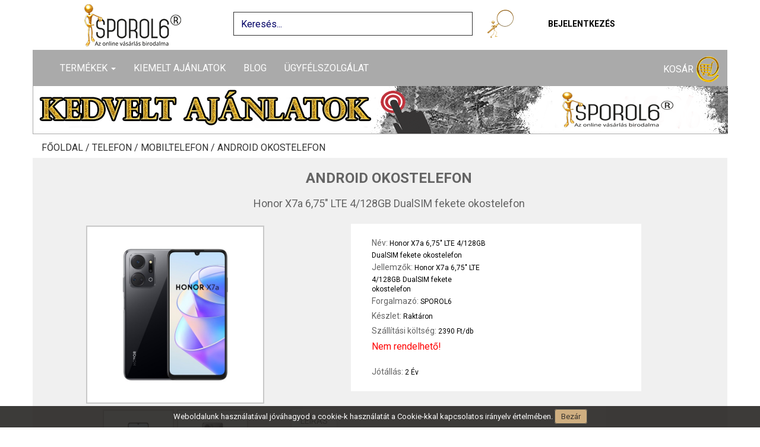

--- FILE ---
content_type: text/html; charset=UTF-8
request_url: https://www.sporol6.hu/shop/termek/honor-x7a-675-lte-4128gb-dualsim-fekete-okostelefon--65801
body_size: 20191
content:
<!DOCTYPE html>
<html dir="ltr" lang="hu">
<head>
    <meta charset="utf-8">
    <!-- Page Title -->
    <title> Honor X7a 6,75" LTE 4/128GB DualSIM fekete okostelefon - sporol6.hu </title>
    <meta http-equiv="Content-Language" content="hu-HU"/>
    <base href="https://www.sporol6.hu/">
    <meta http-equiv="content-type" content="text/html; charset=UTF-8"/>
    <!-- Meta Tags -->
    <meta name="viewport" content="width=device-width,initial-scale=1.0"/>
    <meta name="author" content="sporol6"/>
    <meta name="keywords" content=" Honor X7a 6,75" LTE 4/128GB DualSIM fekete okostelefon, Honor X7a 6,75" LTE 4/128GB DualSIM fekete okostelefon, Android okostelefon, www.sporol6.hu "/>
    <meta name="description" content=" Honor X7a 6,75" LTE 4/128GB DualSIM fekete okostelefon, Honor X7a 6,75" LTE 4/128GB DualSIM fekete okostelefon, Tekintse meg további Android okostelefon termék kínálatunkat. "/>
    	<meta property="og:type" content="website"/>
	<meta property="og:title" content=" Honor X7a 6,75" LTE 4/128GB DualSIM fekete okostelefon - sporol6.hu "/>
	<meta property="og:description" content=" Honor X7a 6,75" LTE 4/128GB DualSIM fekete okostelefon, Honor X7a 6,75" LTE 4/128GB DualSIM fekete okostelefon, Tekintse meg további Android okostelefon termék kínálatunkat. "/>
	<meta property="og:site_name" content="https://www.sporol6.hu/"/>
	<meta property="og:url" content=" https://www.sporol6.hu/shop/termek/honor-x7a-675-lte-4128gb-dualsim-fekete-okostelefon--65801 "/>
	<meta property="og:image" content=" https://www.sporol6.hu/application/upload/product/Honor_X7a_6_75_LTE_4_128GB_DualSIM_fekete_okostelefon-i38926657.jpg "/>
    
    <link href="https://fonts.googleapis.com/css?family=Roboto:100,300,400,700&amp;subset=latin-ext" rel="stylesheet">
    <!-- Favicon and Touch Icons -->
    <link href="https://www.sporol6.hu/assets/site/images/favicon.png" rel="shortcut icon" type="image/png">
    <link href="https://www.sporol6.hu/assets/site/images/apple-touch-icon.png" rel="apple-touch-icon">
    <link href="https://www.sporol6.hu/assets/site/images/apple-touch-icon-72x72.png" rel="apple-touch-icon" sizes="72x72">
    <link href="https://www.sporol6.hu/assets/site/images/apple-touch-icon-114x114.png" rel="apple-touch-icon" sizes="114x114">
    <link href="https://www.sporol6.hu/assets/site/images/apple-touch-icon-144x144.png" rel="apple-touch-icon" sizes="144x144">
    <link href="https://netdna.bootstrapcdn.com/bootstrap/3.0.0/css/bootstrap-glyphicons.css" rel="stylesheet">

    <!-- Sytlesheet developer start-->
    <!--link rel="stylesheet" href="https://www.sporol6.hu/assets/site/css/ouibounce.min.css">
    <link rel="stylesheet" type="text/css" href="https://www.sporol6.hu/assets/site/css/jquery.mmenu.css">
    <link rel="stylesheet" type="text/css" href="https://www.sporol6.hu/assets/site/css/mmenu/extensions/themes/jquery.mmenu.themes.css">
    <link rel="stylesheet" type="text/css" href="https://www.sporol6.hu/assets/site/css/mmenu/extensions/shadows/jquery.mmenu.shadows.css">
    <link rel="stylesheet" type="text/css" href="https://www.sporol6.hu/assets/site/css/mmenu/extensions/pagedim/jquery.mmenu.pagedim.css">
    <link href="https://www.sporol6.hu/assets/site/bootstrap.min.css" rel="stylesheet" type="text/css">
    <link href="https://www.sporol6.hu/assets/site/style.css" rel="stylesheet" type="text/css">
    <link href="https://www.sporol6.hu/assets/site/custome.css" rel="stylesheet" type="text/css">
    <link href="https://www.sporol6.hu/assets/css/cetelem_info.css" rel="stylesheet" type="text/css"-->
    <!-- Sytlesheet developer end-->
    
    <!-- Sytlesheet production start-->
    <link href="https://www.sporol6.hu/assets/site/css/main.css" rel="stylesheet" type="text/css">
    <!-- Sytlesheet production end-->
    
    <!-- external javascripts -->
    <script src="https://ajax.googleapis.com/ajax/libs/jquery/2.0.3/jquery.min.js"></script>
    
    <!-- JavaScript developer start-->
    <!--script src="https://www.sporol6.hu/assets/site/js/bootstrap.min.js"></script>
    <script src="https://www.sporol6.hu/assets/site/js/ouibounce.js"></script>
    <script src="https://www.sporol6.hu/assets/site/js/jquery.mmenu.js"></script>
    <script src="https://www.sporol6.hu/assets/site/js/site_function.js"></script-->
    <!-- JavaScript developer end-->
    
    <!-- JavaScript production start-->
    <script src="https://www.sporol6.hu/assets/site/js/main.js"></script>
    <!-- JavaScript production end-->

    <style type="text/css">
        #eucookielaw { display:none }
    </style>

    
        <!--script src="//ajax.googleapis.com/ajax/libs/jquery/1.7.2/jquery.min.js" type="text/javascript"></script-->
        <script type="text/javascript">
            function SetCookie(c_name, value, expiredays) {
                var exdate = new Date()
                exdate.setDate(exdate.getDate() + expiredays)
                document.cookie = c_name + "=" + escape(value) + ";path=/" + ((expiredays == null) ? "" : ";expires=" + exdate.toGMTString())
            }
        </script>
    

    <!-- HTML5 shim and Respond.js for IE8 support of HTML5 elements and media queries -->
    <!-- WARNING: Respond.js doesn't work if you view the page via file:// -->
    <!--[if lt IE 9]>
    <script src="https://oss.maxcdn.com/html5shiv/3.7.2/html5shiv.min.js"></script>
    <script src="https://oss.maxcdn.com/respond/1.4.2/respond.min.js"></script>
    <![endif]-->

    <script src="https://www.sporol6.hu/assets/site/js/jquery.magnific-popup.min.js"></script>

    
        <script type='text/javascript'>
            window.smartlook || (function (d) {
                var o = smartlook = function () {
                    o.api.push(arguments)
                }, h = d.getElementsByTagName('head')[0];
                var c = d.createElement('script');
                o.api = new Array();
                c.async = true;
                c.type = 'text/javascript';
                c.charset = 'utf-8';
                c.src = 'https://rec.smartlook.com/recorder.js';
                h.appendChild(c);
            })(document);
            smartlook('init', '803eeb1d95f0a4abc7ddb58343a13989d1953f0e');
        </script>
    
    
        <!-- Facebook Pixel Code -->
        <script>
            !function(f,b,e,v,n,t,s)
            {if(f.fbq)return;n=f.fbq=function(){n.callMethod?
                n.callMethod.apply(n,arguments):n.queue.push(arguments)};
                if(!f._fbq)f._fbq=n;n.push=n;n.loaded=!0;n.version='2.0';
                n.queue=[];t=b.createElement(e);t.async=!0;
                t.src=v;s=b.getElementsByTagName(e)[0];
                s.parentNode.insertBefore(t,s)}(window,document,'script',
                'https://connect.facebook.net/en_US/fbevents.js');
            fbq('init', '233386704438927');
            fbq('track', 'PageView');
        </script>
        <noscript>
            <img height="1" width="1"
                 src="https://www.facebook.com/tr?id=233386704438927&ev=PageView&noscript=1"/>
        </noscript>
        <!-- End Facebook Pixel Code -->
    
</head>

<body >

<div id="eucookielaw">
    Weboldalunk használatával jóváhagyod a cookie-k használatát a Cookie-kkal kapcsolatos irányelv értelmében. <a
            id="removecookie">Bezár</a><!--<a id="more">Find out more</a>-->
</div>
<script type="text/javascript">
    if (document.cookie.indexOf("eucookie") === -1) {
        $("#eucookielaw").show();
    }
    $("#removecookie").click(function () {
        SetCookie('eucookie', 'eucookie', 365 * 10)
        $("#eucookielaw").remove();
    });
</script>
<div class="container">
    <div class="row">
        <div class="fixed-container">
            <div id="header_container" class="container">
                <div id="header" class="page-header">
                    <div class="row">
                        <div class="col-sm-12 col-md-3 col-lg-3 top-logo">
                            <a href="https://www.sporol6.hu/">
                                <img src="https://www.sporol6.hu/assets/site/images/logo.png"/>
                            </a>
                        </div>
                        <div class="col-sm-12 col-md-9 col-lg-9">
                            <div class="col-sm-12 col-md-8 col-lg-8 top-search-div form-group">
                                <input class="form-control top-search" name="searchinput" type="text" id="searchInputID"
                                       placeholder="Keresés..." onclick="this.value='';"
                                       onkeypress="onSearchKeyPress(event,this)">
                                <a class="btn btn-outline-success my-2 my-sm-0" href="javascript: searchProduct()"
                                   title="Keresés">
                                    <img src="https://www.sporol6.hu/assets/site/images/search-icon-new.png" class="search_img"
                                         alt="search">
                                </a>
                            </div>
                                                            <div class="col-sm-12 col-md-4 col-lg-2 top-menu" id="header_right">
                                    <a class="expandable_login" style="cursor: pointer;">Bejelentkezés</a>
                                </div>
                                                    </div>
                    </div>
                    <div style="clear: both"></div>
                </div><!-- id="header" -->
            </div>
            <div class="container navbar-container">
                <nav class="navbar navbar-default">
                    <div class="container">
                        <!-- Brand and toggle get grouped for better mobile display -->
                        <div class="navbar-header">
                            <a href="fooldal">
                                <img src="https://www.sporol6.hu/assets/site/images/mobil-logo.png" class="search_img"
                                     id="search_img_mobil" alt="search"
                                     style="float: left; top: 5px; left: 10px; height: 40px; display: none;">
                            </a>
                            <button id="openMenu" type="button" class="navbar-toggle collapsed" data-toggle="collapse"
                                    data-target="#bs-example-navbar-collapse-1" aria-expanded="false">
                                <span class="sr-only">Toggle navigation</span>
                                <span class="icon-bar"></span>
                                <span class="icon-bar"></span>
                                <span class="icon-bar"></span>
                            </button>
                            <a href="kosar" class="text-link cart-link mobile-cart-link">
								<span class="glyphicon glyphicon-shopping-cart" aria-hidden="true">
									<div class="cart_db"></div>
								</span>
                            </a>
                                                            <a class="mobile_login" href="bejelentkezes">
                                    <span class="glyphicon glyphicon-user" aria-hidden="true"></span>
                                </a>
                                                        <a class="mobile_search_img" style="cursor: pointer;">
                                <span class="glyphicon glyphicon-search" aria-hidden="true"></span>
                            </a>
                        </div>
                        <div class="collapse navbar-collapse" id="bs-example-navbar-collapse-1">
                            <ul class="nav navbar-nav navbar-left desktop-product">
                                <li class="dropdown">
                                    <a href="#" class="dropdown-toggle" data-toggle="dropdown" role="button"
                                       aria-haspopup="true" aria-expanded="false">
                                        Termékek
                                        <span class="caret"></span>
                                    </a>
                                    <ul class='dropdown-menu category_list_in_menu visible'>
                                        <li><a class='' href='https://www.sporol6.hu/shop/szorakoztato-elektronika'>Szórakoztató elektronika</a><ul><li><a class='' href='https://www.sporol6.hu/shop/szorakoztato-elektronika/televiziok'>Televíziók</a><ul><li><a href='https://www.sporol6.hu/shop/szorakoztato-elektronika/televiziok/televizio-60cm-ig'>Televízió 60cm-ig</a></li><li><a href='https://www.sporol6.hu/shop/szorakoztato-elektronika/televiziok/televizio-82cm-ig'>Televízió 82cm-ig</a></li><li><a href='https://www.sporol6.hu/shop/szorakoztato-elektronika/televiziok/televizio-90cm-felett'>Televízió 90cm felett</a></li><li><a href='https://www.sporol6.hu/shop/szorakoztato-elektronika/televiziok/projektorok'>Projektorok</a></li></ul></li><li><a class='' href='https://www.sporol6.hu/shop/szorakoztato-elektronika/tv-allvany-fali-konzol'>TV állvány, fali konzol</a><ul><li><a href='https://www.sporol6.hu/shop/szorakoztato-elektronika/tv-allvany-fali-konzol/fali-konzolok'>Fali konzolok</a></li><li><a href='https://www.sporol6.hu/shop/szorakoztato-elektronika/tv-allvany-fali-konzol/tv-allvanyok'>TV állványok</a></li></ul></li><li><a class='' href='https://www.sporol6.hu/shop/szorakoztato-elektronika/digitalis-tv-antenna'>Digitális Tv antenna</a><ul><li><a href='https://www.sporol6.hu/shop/szorakoztato-elektronika/digitalis-tv-antenna/digitalis-kulteri-aktiv-antenna'>Digitális kültéri aktív antenna</a></li><li><a href='https://www.sporol6.hu/shop/szorakoztato-elektronika/digitalis-tv-antenna/digitalis-kulteri-passziv-antenna'>Digitális kültéri passzív antenna</a></li><li><a href='https://www.sporol6.hu/shop/szorakoztato-elektronika/digitalis-tv-antenna/digitalis-belteri-szoba-antenna'>Digitális beltéri szoba antenna </a></li></ul></li><li><a class='' href='https://www.sporol6.hu/shop/szorakoztato-elektronika/jatekkonzol-jatek-szoftver'> Játékkonzol, játék szoftver</a><ul><li><a href='https://www.sporol6.hu/shop/szorakoztato-elektronika/jatekkonzol-jatek-szoftver/jatek-konzol'>Játék konzol</a></li><li><a href='https://www.sporol6.hu/shop/szorakoztato-elektronika/jatekkonzol-jatek-szoftver/jatek-szoftver'>Játék szoftver</a></li></ul></li><li><a class='' href='https://www.sporol6.hu/shop/szorakoztato-elektronika/audio'>Audió</a><ul><li><a href='https://www.sporol6.hu/shop/szorakoztato-elektronika/audio/audio-kiegeszitok'>Audió kiegészítők</a></li><li><a href='https://www.sporol6.hu/shop/szorakoztato-elektronika/audio/hazi-mozi'>Házi mozi</a></li><li><a href='https://www.sporol6.hu/shop/szorakoztato-elektronika/audio/hordozhato-kisradiok'>Hordozható kisrádiók</a></li><li><a href='https://www.sporol6.hu/shop/szorakoztato-elektronika/audio/ebresztoorak'>Ébresztőórák</a></li><li><a href='https://www.sporol6.hu/shop/szorakoztato-elektronika/audio/hordozhato-keszulekek'>Hordozható készülékek</a></li><li><a href='https://www.sporol6.hu/shop/szorakoztato-elektronika/audio/mikro-hifi'>Mikro-hifi</a></li><li><a href='https://www.sporol6.hu/shop/szorakoztato-elektronika/audio/bluetooth-fejhallgatok'>Bluetooth fejhallgatók</a></li><li><a href='https://www.sporol6.hu/shop/szorakoztato-elektronika/audio/walkie-talkie'>Walkie Talkie</a></li><li><a href='https://www.sporol6.hu/shop/szorakoztato-elektronika/audio/walkie-talkie-kiegeszitok'>Walkie Talkie kiegészítők</a></li><li><a href='https://www.sporol6.hu/shop/szorakoztato-elektronika/audio/lemezlejatszok'>Lemezlejátszók</a></li><li><a href='https://www.sporol6.hu/shop/szorakoztato-elektronika/audio/fejhallgatok'>Fejhallgatók</a></li><li><a href='https://www.sporol6.hu/shop/szorakoztato-elektronika/audio/bluetooth-party-hangfal'>Bluetooth party hangfal</a></li></ul></li><li><a class='' href='https://www.sporol6.hu/shop/szorakoztato-elektronika/navigacio'>Navigáció</a><ul></ul></li><li><a class='' href='https://www.sporol6.hu/shop/szorakoztato-elektronika/idojaras-allomasok'>Időjárás állomások</a><ul><li><a href='https://www.sporol6.hu/shop/szorakoztato-elektronika/idojaras-allomasok/idojaras-allomas'>Időjárás állomás</a></li></ul></li></ul></li><li><a class='' href='https://www.sporol6.hu/shop/nagyhaztartasi-keszulekek'>Nagyháztartási készülékek</a><ul><li><a class='' href='https://www.sporol6.hu/shop/nagyhaztartasi-keszulekek/mosogep-szaritogep'>Mosógép, Szárítógép</a><ul><li><a href='https://www.sporol6.hu/shop/nagyhaztartasi-keszulekek/mosogep-szaritogep/eloltoltos-mosogep'>Elöltöltős mosógép</a></li><li><a href='https://www.sporol6.hu/shop/nagyhaztartasi-keszulekek/mosogep-szaritogep/keskeny-eloltoltos-mosogepek'>Keskeny elöltöltős mosógépek</a></li><li><a href='https://www.sporol6.hu/shop/nagyhaztartasi-keszulekek/mosogep-szaritogep/felultoltos-mosogep'>Felültöltős mosógép</a></li><li><a href='https://www.sporol6.hu/shop/nagyhaztartasi-keszulekek/mosogep-szaritogep/moso-szaritogep'>Mosó-szárítógép</a></li><li><a href='https://www.sporol6.hu/shop/nagyhaztartasi-keszulekek/mosogep-szaritogep/szaritogep-kondenzacios'>Szárítógép kondenzációs</a></li><li><a href='https://www.sporol6.hu/shop/nagyhaztartasi-keszulekek/mosogep-szaritogep/szaritogep-hoszivattyus'>Szárítógép hőszivattyús</a></li><li><a href='https://www.sporol6.hu/shop/nagyhaztartasi-keszulekek/mosogep-szaritogep/centrifuga'>Centrifuga</a></li><li><a href='https://www.sporol6.hu/shop/nagyhaztartasi-keszulekek/mosogep-szaritogep/haztartasigep-kiegeszitok'>Háztartásigép kiegészítők</a></li></ul></li><li><a class='' href='https://www.sporol6.hu/shop/nagyhaztartasi-keszulekek/huto-fagyaszto'>Hűtő - Fagyasztó</a><ul><li><a href='https://www.sporol6.hu/shop/nagyhaztartasi-keszulekek/huto-fagyaszto/egyajtos-huto'>Egyajtós Hűtő</a></li><li><a href='https://www.sporol6.hu/shop/nagyhaztartasi-keszulekek/huto-fagyaszto/alulfagyasztos-huto'>Alulfagyasztós hűtő</a></li><li><a href='https://www.sporol6.hu/shop/nagyhaztartasi-keszulekek/huto-fagyaszto/felulfagyasztos-huto'>Felülfagyasztós hűtő</a></li><li><a href='https://www.sporol6.hu/shop/nagyhaztartasi-keszulekek/huto-fagyaszto/fagyasztoszekreny'>Fagyasztószekrény</a></li><li><a href='https://www.sporol6.hu/shop/nagyhaztartasi-keszulekek/huto-fagyaszto/fagyasztoladak'>Fagyasztóládák</a></li><li><a href='https://www.sporol6.hu/shop/nagyhaztartasi-keszulekek/huto-fagyaszto/side-by-side'>Side by side</a></li><li><a href='https://www.sporol6.hu/shop/nagyhaztartasi-keszulekek/huto-fagyaszto/italhuto-borhuto'>Italhűtő - Borhűtő</a></li><li><a href='https://www.sporol6.hu/shop/nagyhaztartasi-keszulekek/huto-fagyaszto/beepitheto-huto-fagyaszto'>Beépíthető hűtő fagyasztó</a></li></ul></li><li><a class='' href='https://www.sporol6.hu/shop/nagyhaztartasi-keszulekek/tuzhely'>Tűzhely</a><ul><li><a href='https://www.sporol6.hu/shop/nagyhaztartasi-keszulekek/tuzhely/gaztuzhely'>Gáztűzhely</a></li><li><a href='https://www.sporol6.hu/shop/nagyhaztartasi-keszulekek/tuzhely/elektromos-tuzhely'>Elektromos tűzhely</a></li><li><a href='https://www.sporol6.hu/shop/nagyhaztartasi-keszulekek/tuzhely/kombinalt-tuzhely'>Kombinált tűzhely</a></li><li><a href='https://www.sporol6.hu/shop/nagyhaztartasi-keszulekek/tuzhely/beepitheto-suto'>Beépíthető sütő</a></li><li><a href='https://www.sporol6.hu/shop/nagyhaztartasi-keszulekek/tuzhely/beepitheto-fozolap'>Beépíthető főzőlap</a></li><li><a href='https://www.sporol6.hu/shop/nagyhaztartasi-keszulekek/tuzhely/beepitheto-gaz-fozolap'>Beépíthető gáz főzőlap</a></li><li><a href='https://www.sporol6.hu/shop/nagyhaztartasi-keszulekek/tuzhely/tuzhely-kiegeszitok'>Tűzhely kiegészítők</a></li></ul></li><li><a class='' href='https://www.sporol6.hu/shop/nagyhaztartasi-keszulekek/bojler'>Bojler</a><ul><li><a href='https://www.sporol6.hu/shop/nagyhaztartasi-keszulekek/bojler/elektromos-bojler'>Elektromos bojler</a></li></ul></li><li><a class='' href='https://www.sporol6.hu/shop/nagyhaztartasi-keszulekek/mosogatogep'>Mosogatógép</a><ul><li><a href='https://www.sporol6.hu/shop/nagyhaztartasi-keszulekek/mosogatogep/mosogatogep-6-9-teritekes'>Mosogatógép 6-9 terítékes</a></li><li><a href='https://www.sporol6.hu/shop/nagyhaztartasi-keszulekek/mosogatogep/mosogatogep-12-teritekes'>Mosogatógép 12 terítékes</a></li><li><a href='https://www.sporol6.hu/shop/nagyhaztartasi-keszulekek/mosogatogep/beepitheto-mosgatogep-9-teritekes'>Beépíthető mosgatógép 9 terítékes</a></li><li><a href='https://www.sporol6.hu/shop/nagyhaztartasi-keszulekek/mosogatogep/beepitheto-mosogatogep-12-teritekes'>Beépíthető mosogatógép 12 terítékes</a></li></ul></li></ul></li><li><a class='' href='https://www.sporol6.hu/shop/kishaztartasi-keszulekek'>Kisháztartási készülékek</a><ul><li><a class='' href='https://www.sporol6.hu/shop/kishaztartasi-keszulekek/kisgepek'>Kisgépek</a><ul><li><a href='https://www.sporol6.hu/shop/kishaztartasi-keszulekek/kisgepek/gyumolcscentrifuga-citruspres'>Gyümölcscentrifuga - citrusprés</a></li><li><a href='https://www.sporol6.hu/shop/kishaztartasi-keszulekek/kisgepek/konyhai-merleg'>Konyhai mérleg</a></li><li><a href='https://www.sporol6.hu/shop/kishaztartasi-keszulekek/kisgepek/aszalo-parolo'>Aszaló - pároló</a></li><li><a href='https://www.sporol6.hu/shop/kishaztartasi-keszulekek/kisgepek/goztisztito'>Gőztisztító</a></li><li><a href='https://www.sporol6.hu/shop/kishaztartasi-keszulekek/kisgepek/husdaralo'>Húsdaráló</a></li><li><a href='https://www.sporol6.hu/shop/kishaztartasi-keszulekek/kisgepek/szeletelo'>Szeletelő</a></li><li><a href='https://www.sporol6.hu/shop/kishaztartasi-keszulekek/kisgepek/fagylaltgep'>Fagylaltgép</a></li><li><a href='https://www.sporol6.hu/shop/kishaztartasi-keszulekek/kisgepek/egyeb-konyhai-kisgeek'>Egyéb konyhai kisgéek</a></li><li><a href='https://www.sporol6.hu/shop/kishaztartasi-keszulekek/kisgepek/hutotaska'>Hűtőtáska</a></li></ul></li><li><a class='' href='https://www.sporol6.hu/shop/kishaztartasi-keszulekek/mixer-aprito'>Mixer, aprító</a><ul><li><a href='https://www.sporol6.hu/shop/kishaztartasi-keszulekek/mixer-aprito/botmixer'>Botmixer</a></li><li><a href='https://www.sporol6.hu/shop/kishaztartasi-keszulekek/mixer-aprito/kezi-mixer'>Kézi mixer</a></li><li><a href='https://www.sporol6.hu/shop/kishaztartasi-keszulekek/mixer-aprito/talas-mixer'>Tálas mixer</a></li><li><a href='https://www.sporol6.hu/shop/kishaztartasi-keszulekek/mixer-aprito/kelyhes-mixer-turmixgep-smoothie'>Kelyhes mixer - Turmixgép-Smoothie</a></li><li><a href='https://www.sporol6.hu/shop/kishaztartasi-keszulekek/mixer-aprito/konyhai-robotgep'>Konyhai robotgép</a></li><li><a href='https://www.sporol6.hu/shop/kishaztartasi-keszulekek/mixer-aprito/aprito-daralo'>Aprító - daráló</a></li></ul></li><li><a class='' href='https://www.sporol6.hu/shop/kishaztartasi-keszulekek/sutes-fozes'>Sütés, főzés</a><ul><li><a href='https://www.sporol6.hu/shop/kishaztartasi-keszulekek/sutes-fozes/kenyerpirito'>Kenyérpirító</a></li><li><a href='https://www.sporol6.hu/shop/kishaztartasi-keszulekek/sutes-fozes/mikrohullamu-suto'>Mikrohullámú sütő</a></li><li><a href='https://www.sporol6.hu/shop/kishaztartasi-keszulekek/sutes-fozes/minikonyha-minisuto'>Minikonyha, minisütő</a></li><li><a href='https://www.sporol6.hu/shop/kishaztartasi-keszulekek/sutes-fozes/olajsuto-fritoz'>Olajsütő - Air Fryer</a></li><li><a href='https://www.sporol6.hu/shop/kishaztartasi-keszulekek/sutes-fozes/fozolapok-rezsok'>Főzőlapok - Rezsók</a></li><li><a href='https://www.sporol6.hu/shop/kishaztartasi-keszulekek/sutes-fozes/kenyersuto'>Kenyérsütő</a></li><li><a href='https://www.sporol6.hu/shop/kishaztartasi-keszulekek/sutes-fozes/szendvicssuto-gofrisuto'>Szendvicssütő, gofrisütő</a></li><li><a href='https://www.sporol6.hu/shop/kishaztartasi-keszulekek/sutes-fozes/grillsuto'>Grillsütő</a></li><li><a href='https://www.sporol6.hu/shop/kishaztartasi-keszulekek/sutes-fozes/vizforralo'>Vízforraló</a></li><li><a href='https://www.sporol6.hu/shop/kishaztartasi-keszulekek/sutes-fozes/fozoedeny-parologep'>Főzőedény, párológép</a></li></ul></li><li><a class='' href='https://www.sporol6.hu/shop/kishaztartasi-keszulekek/kavefozo'>Kávéfőző</a><ul><li><a href='https://www.sporol6.hu/shop/kishaztartasi-keszulekek/kavefozo/presszo-kavefozo'>Presszó kávéfőző</a></li><li><a href='https://www.sporol6.hu/shop/kishaztartasi-keszulekek/kavefozo/kapszulas-parnas-kavefozo'>Kapszulás - párnás kávéfőző</a></li><li><a href='https://www.sporol6.hu/shop/kishaztartasi-keszulekek/kavefozo/filteres-kave-teafozo'>Filteres kávé teafőző</a></li><li><a href='https://www.sporol6.hu/shop/kishaztartasi-keszulekek/kavefozo/automata-kavefozo'>Automata kávéfőző</a></li><li><a href='https://www.sporol6.hu/shop/kishaztartasi-keszulekek/kavefozo/kavedaralo'>Kávédaráló</a></li><li><a href='https://www.sporol6.hu/shop/kishaztartasi-keszulekek/kavefozo/kavefozo-kapszulak'>Kávéfőző kapszulák</a></li></ul></li><li><a class='' href='https://www.sporol6.hu/shop/kishaztartasi-keszulekek/porszivo'>Porszívó</a><ul><li><a href='https://www.sporol6.hu/shop/kishaztartasi-keszulekek/porszivo/porzsakos-porszivo'>Porzsákos porszívó</a></li><li><a href='https://www.sporol6.hu/shop/kishaztartasi-keszulekek/porszivo/porzsak-nelkuli-porszivo'>Porzsák nélküli porszívó</a></li><li><a href='https://www.sporol6.hu/shop/kishaztartasi-keszulekek/porszivo/allo-porszivo'>Álló porszívó</a></li><li><a href='https://www.sporol6.hu/shop/kishaztartasi-keszulekek/porszivo/szaraz-nedves-takaritogep'>Száraz-nedves, takarítógép</a></li><li><a href='https://www.sporol6.hu/shop/kishaztartasi-keszulekek/porszivo/robotporszivo'>Robotporszívó</a></li><li><a href='https://www.sporol6.hu/shop/kishaztartasi-keszulekek/porszivo/morzsaporszivo'>Morzsaporszívó</a></li><li><a href='https://www.sporol6.hu/shop/kishaztartasi-keszulekek/porszivo/porzsakok'>Porzsákok</a></li><li><a href='https://www.sporol6.hu/shop/kishaztartasi-keszulekek/porszivo/filter-hepaszuro'>Filter Hepaszűrő</a></li></ul></li><li><a class='' href='https://www.sporol6.hu/shop/kishaztartasi-keszulekek/parasitok'>Párásítók</a><ul><li><a href='https://www.sporol6.hu/shop/kishaztartasi-keszulekek/parasitok/parasito'>Párásító</a></li></ul></li><li><a class='' href='https://www.sporol6.hu/shop/kishaztartasi-keszulekek/vasalo'>Vasaló</a><ul><li><a href='https://www.sporol6.hu/shop/kishaztartasi-keszulekek/vasalo/vasalo'>Vasaló</a></li><li><a href='https://www.sporol6.hu/shop/kishaztartasi-keszulekek/vasalo/gozallomas'>Gőzállomás</a></li></ul></li><li><a class='' href='https://www.sporol6.hu/shop/kishaztartasi-keszulekek/paraelszivo'>Páraelszívó</a><ul><li><a href='https://www.sporol6.hu/shop/kishaztartasi-keszulekek/paraelszivo/paraelszivo'>Páraelszívó</a></li></ul></li></ul></li><li><a class='' href='https://www.sporol6.hu/shop/otthoni-butor'>Otthoni bútor</a><ul><li><a class='' href='https://www.sporol6.hu/shop/otthoni-butor/konyha-butor'>Konyha bútor</a><ul><li><a href='https://www.sporol6.hu/shop/otthoni-butor/konyha-butor/etkezo-asztalok'>Étkező asztalok</a></li><li><a href='https://www.sporol6.hu/shop/otthoni-butor/konyha-butor/bovitheto-etkezoasztalok'>Bővíthető étkezőasztalok</a></li><li><a href='https://www.sporol6.hu/shop/otthoni-butor/konyha-butor/etkezo-garniturak'>Étkező garnitúrák</a></li><li><a href='https://www.sporol6.hu/shop/otthoni-butor/konyha-butor/etkezo-szekek'>Étkező székek</a></li><li><a href='https://www.sporol6.hu/shop/otthoni-butor/konyha-butor/barszek'>Bárszék</a></li><li><a href='https://www.sporol6.hu/shop/otthoni-butor/konyha-butor/konyha-butor-szettek'>Konyha bútor szettek</a></li></ul></li><li><a class='' href='https://www.sporol6.hu/shop/otthoni-butor/eloszoba-butor'>Előszoba bútor</a><ul><li><a href='https://www.sporol6.hu/shop/otthoni-butor/eloszoba-butor/ciposszekrenyek'>Cipősszekrények</a></li><li><a href='https://www.sporol6.hu/shop/otthoni-butor/eloszoba-butor/eloszobafalak'>Előszobafalak</a></li><li><a href='https://www.sporol6.hu/shop/otthoni-butor/eloszoba-butor/allo-fogasok'>Álló fogasok</a></li><li><a href='https://www.sporol6.hu/shop/otthoni-butor/eloszoba-butor/tucskok-es-bogarak'>Tücskök és Bogarak </a></li><li><a href='https://www.sporol6.hu/shop/otthoni-butor/eloszoba-butor/labtorlok-szonyegek'>Lábtörlők - szőnyegek</a></li></ul></li><li><a class='' href='https://www.sporol6.hu/shop/otthoni-butor/haloszoba-butor'>Hálószoba bútor</a><ul><li><a href='https://www.sporol6.hu/shop/otthoni-butor/haloszoba-butor/komplett-haloszoba-butor'>Komplett hálószoba bútor</a></li><li><a href='https://www.sporol6.hu/shop/otthoni-butor/haloszoba-butor/fesulkodo-asztal'>Fésülködő asztal</a></li><li><a href='https://www.sporol6.hu/shop/otthoni-butor/haloszoba-butor/gardrobszekrenyek'>Gardróbszekrények</a></li><li><a href='https://www.sporol6.hu/shop/otthoni-butor/haloszoba-butor/kisszekreny-komod'>Komód - kisszekrény</a></li><li><a href='https://www.sporol6.hu/shop/otthoni-butor/haloszoba-butor/ejjeliszekrenyek'>Éjjeliszekrények</a></li><li><a href='https://www.sporol6.hu/shop/otthoni-butor/haloszoba-butor/polcok'>Polcok</a></li><li><a href='https://www.sporol6.hu/shop/otthoni-butor/haloszoba-butor/egyszemelyes-agyak'>Egyszemélyes ágyak</a></li><li><a href='https://www.sporol6.hu/shop/otthoni-butor/haloszoba-butor/franciaagyak'>Franciaágyak</a></li><li><a href='https://www.sporol6.hu/shop/otthoni-butor/haloszoba-butor/agykeretek'>Ágykeretek</a></li><li><a href='https://www.sporol6.hu/shop/otthoni-butor/haloszoba-butor/boxspring-agyak'>Boxspring ágyak</a></li><li><a href='https://www.sporol6.hu/shop/otthoni-butor/haloszoba-butor/osszes-agy'>Összes ágy</a></li><li><a href='https://www.sporol6.hu/shop/otthoni-butor/haloszoba-butor/hab-matracok'>Hab matracok</a></li><li><a href='https://www.sporol6.hu/shop/otthoni-butor/haloszoba-butor/rugos-matracok'>Rugós matracok</a></li><li><a href='https://www.sporol6.hu/shop/otthoni-butor/haloszoba-butor/szallodai-matracok'>Szállodai matracok</a></li><li><a href='https://www.sporol6.hu/shop/otthoni-butor/haloszoba-butor/agyracsok'>Ágyrácsok</a></li><li><a href='https://www.sporol6.hu/shop/otthoni-butor/haloszoba-butor/agymatracok'>Ágymatracok</a></li></ul></li><li><a class='' href='https://www.sporol6.hu/shop/otthoni-butor/nappali-butor'>Nappali bútor</a><ul><li><a href='https://www.sporol6.hu/shop/otthoni-butor/nappali-butor/nappali-komodok'>Nappali komódok</a></li><li><a href='https://www.sporol6.hu/shop/otthoni-butor/nappali-butor/fotelagyak'>Fotelágyak</a></li><li><a href='https://www.sporol6.hu/shop/otthoni-butor/nappali-butor/konyves-polc'>Könyves polc</a></li><li><a href='https://www.sporol6.hu/shop/otthoni-butor/nappali-butor/tv-fotelek'>Tv fotelek</a></li><li><a href='https://www.sporol6.hu/shop/otthoni-butor/nappali-butor/tarolos-ulokek-puffok'>Tárolós ülőkék puffok</a></li><li><a href='https://www.sporol6.hu/shop/otthoni-butor/nappali-butor/hintaszekek'>Hintaszékek</a></li><li><a href='https://www.sporol6.hu/shop/otthoni-butor/nappali-butor/ketszemelyes-fotelek'>Kétszemélyes fotelek</a></li><li><a href='https://www.sporol6.hu/shop/otthoni-butor/nappali-butor/masszazsfotelek'>Masszázsfotelek</a></li><li><a href='https://www.sporol6.hu/shop/otthoni-butor/nappali-butor/fotelek'>Fotelek</a></li><li><a href='https://www.sporol6.hu/shop/otthoni-butor/nappali-butor/kanapek'>Kanapék</a></li><li><a href='https://www.sporol6.hu/shop/otthoni-butor/nappali-butor/relax-fotel'>Relax fotel</a></li><li><a href='https://www.sporol6.hu/shop/otthoni-butor/nappali-butor/polcok'>Polcok</a></li><li><a href='https://www.sporol6.hu/shop/otthoni-butor/nappali-butor/tv-alvanyok'>TV állványok</a></li><li><a href='https://www.sporol6.hu/shop/otthoni-butor/nappali-butor/dohanyzo-asztalok'>Dohányzó asztalok</a></li></ul></li><li><a class='' href='https://www.sporol6.hu/shop/otthoni-butor/gyerek-butor'>Gyerek bútor</a><ul><li><a href='https://www.sporol6.hu/shop/otthoni-butor/gyerek-butor/gyerek-butor-kicsiknek'>Gyerek bútor kicsiknek</a></li><li><a href='https://www.sporol6.hu/shop/otthoni-butor/gyerek-butor/gyerek-szonyegek'>Gyerek szőnyegek</a></li><li><a href='https://www.sporol6.hu/shop/otthoni-butor/gyerek-butor/kihuzhato-agyak'>Kihúzható ágyak</a></li><li><a href='https://www.sporol6.hu/shop/otthoni-butor/gyerek-butor/gyerek-heverok-divanyok'>Gyerek heverők díványok</a></li><li><a href='https://www.sporol6.hu/shop/otthoni-butor/gyerek-butor/egyszemelyes-agyak'>Egyszemélyes ágyak</a></li><li><a href='https://www.sporol6.hu/shop/otthoni-butor/gyerek-butor/emeletes-agyak'>Emeletes ágyak</a></li><li><a href='https://www.sporol6.hu/shop/otthoni-butor/gyerek-butor/gyerek-iroasztalok'>Gyerek íróasztalok</a></li><li><a href='https://www.sporol6.hu/shop/otthoni-butor/gyerek-butor/gyerek-szekek'>Gyerek székek</a></li></ul></li><li><a class='' href='https://www.sporol6.hu/shop/otthoni-butor/furdoszoba-butor'>Fürdőszoba bútor</a><ul><li><a href='https://www.sporol6.hu/shop/otthoni-butor/furdoszoba-butor/furdoszobai-magas-szekrenyek'>Fürdőszobai magas szekrények</a></li><li><a href='https://www.sporol6.hu/shop/otthoni-butor/furdoszoba-butor/furdoszoba-fali-szekreny'>Fürdőszoba fali szekrény</a></li><li><a href='https://www.sporol6.hu/shop/otthoni-butor/furdoszoba-butor/furdoszoba-also-szekrenyek'>Fürdőszoba  alsó szekrények</a></li><li><a href='https://www.sporol6.hu/shop/otthoni-butor/furdoszoba-butor/mosdo-alatti-szekreny'>Mosdó alatti szekrény</a></li><li><a href='https://www.sporol6.hu/shop/otthoni-butor/furdoszoba-butor/furdoszoba-polcok'>Fürdőszoba polcok</a></li><li><a href='https://www.sporol6.hu/shop/otthoni-butor/furdoszoba-butor/ruhaszaritok'>Ruhaszárítók</a></li></ul></li><li><a class='' href='https://www.sporol6.hu/shop/otthoni-butor/lampak'>Lámpák</a><ul><li><a href='https://www.sporol6.hu/shop/otthoni-butor/lampak/kulteri-lampak'>Kültéri lámpák</a></li><li><a href='https://www.sporol6.hu/shop/otthoni-butor/lampak/allo-lampak'>Álló lámpák</a></li><li><a href='https://www.sporol6.hu/shop/otthoni-butor/lampak/asztali-lampak'>Asztali lámpák</a></li></ul></li></ul></li><li><a class='' href='https://www.sporol6.hu/shop/iroda-butor'>Iroda  bútor</a><ul><li><a class='' href='https://www.sporol6.hu/shop/iroda-butor/iroasztalok'>Íróasztalok</a><ul><li><a href='https://www.sporol6.hu/shop/iroda-butor/iroasztalok/konzol-asztalok'>Konzol asztalok</a></li><li><a href='https://www.sporol6.hu/shop/iroda-butor/iroasztalok/laptop-asztal'>Laptop asztal</a></li><li><a href='https://www.sporol6.hu/shop/iroda-butor/iroasztalok/iroasztal-szamitogepasztal'>Íróasztal, számítógépasztal</a></li></ul></li><li><a class='' href='https://www.sporol6.hu/shop/iroda-butor/irodai-szekek'>Irodai székek</a><ul><li><a href='https://www.sporol6.hu/shop/iroda-butor/irodai-szekek/targyaloszek'>Tárgyalószék</a></li><li><a href='https://www.sporol6.hu/shop/iroda-butor/irodai-szekek/irodai-szek-forgoszek'>Forgószék</a></li><li><a href='https://www.sporol6.hu/shop/iroda-butor/irodai-szekek/gamer-szekek'>Gamer székek</a></li></ul></li><li><a class='' href='https://www.sporol6.hu/shop/iroda-butor/polcok-es-szekrenyek'>Polcok és szekrények</a><ul><li><a href='https://www.sporol6.hu/shop/iroda-butor/polcok-es-szekrenyek/konyves-szekrenyek-polcok'>Könyves szekrények polcok</a></li><li><a href='https://www.sporol6.hu/shop/iroda-butor/polcok-es-szekrenyek/fiokos-szekrenyek'>Fiókos szekrények</a></li><li><a href='https://www.sporol6.hu/shop/iroda-butor/polcok-es-szekrenyek/irodai-butor-szett'>Irodai bútor szett</a></li></ul></li></ul></li><li><a class='' href='https://www.sporol6.hu/shop/kerti-butor'>Kerti bútor</a><ul><li><a class='' href='https://www.sporol6.hu/shop/kerti-butor/kerti-butorok'>Kerti bútorok</a><ul><li><a href='https://www.sporol6.hu/shop/kerti-butor/kerti-butorok/kerti-padok'>Kerti padok</a></li><li><a href='https://www.sporol6.hu/shop/kerti-butor/kerti-butorok/kerti-nyugagy'>Kerti nyugágy</a></li><li><a href='https://www.sporol6.hu/shop/kerti-butor/kerti-butorok/kerti-asztalok'>Kerti asztalok</a></li><li><a href='https://www.sporol6.hu/shop/kerti-butor/kerti-butorok/kerti-szekek'>Kerti székek</a></li><li><a href='https://www.sporol6.hu/shop/kerti-butor/kerti-butorok/kerti-butor-egyeb'>Kerti bútor egyéb</a></li><li><a href='https://www.sporol6.hu/shop/kerti-butor/kerti-butorok/hintaagyak-fuggofotelek'>Hintaágyak függőfotelek</a></li><li><a href='https://www.sporol6.hu/shop/kerti-butor/kerti-butorok/kerti-butor-szettek'>Kerti bútor szettek</a></li></ul></li></ul></li><li><a class='' href='https://www.sporol6.hu/shop/szepsegapolas'>Szépségápolás</a><ul><li><a class='' href='https://www.sporol6.hu/shop/szepsegapolas/szepsegapolas'>Szépségápolás</a><ul><li><a href='https://www.sporol6.hu/shop/szepsegapolas/szepsegapolas/hajszarito'>Hajszárító</a></li><li><a href='https://www.sporol6.hu/shop/szepsegapolas/szepsegapolas/manikur-pedikur'>Manikür - pedikür</a></li><li><a href='https://www.sporol6.hu/shop/szepsegapolas/szepsegapolas/hajvago'>Hajvágó</a></li><li><a href='https://www.sporol6.hu/shop/szepsegapolas/szepsegapolas/borotva-szakallvago'>Borotva - szakállvágó</a></li><li><a href='https://www.sporol6.hu/shop/szepsegapolas/szepsegapolas/epilator-noi-borotva'>Epilátor női borotva</a></li><li><a href='https://www.sporol6.hu/shop/szepsegapolas/szepsegapolas/testszortelenites'>Testszőrtelenítés</a></li><li><a href='https://www.sporol6.hu/shop/szepsegapolas/szepsegapolas/hajvasalo-hajformazo'>Hajvasaló - hajformázó</a></li><li><a href='https://www.sporol6.hu/shop/szepsegapolas/szepsegapolas/arcapolas'>Arcápolás</a></li><li><a href='https://www.sporol6.hu/shop/szepsegapolas/szepsegapolas/szemelymerleg'>Személymérleg</a></li><li><a href='https://www.sporol6.hu/shop/szepsegapolas/szepsegapolas/vernyomasmero-lazmero'>Vérnyomásmérő lázmérő</a></li><li><a href='https://www.sporol6.hu/shop/szepsegapolas/szepsegapolas/maszirozo'>Maszírozó</a></li><li><a href='https://www.sporol6.hu/shop/szepsegapolas/szepsegapolas/agymelegito-labmelegito'>Ágymelegítő - lábmelegítő</a></li><li><a href='https://www.sporol6.hu/shop/szepsegapolas/szepsegapolas/elektromos-fogkefe'>Elektromos fogkefe</a></li><li><a href='https://www.sporol6.hu/shop/szepsegapolas/szepsegapolas/egyeb-szepseg-egeszseg-termekek'>Egyéb szépség-egészség termékek</a></li><li><a href='https://www.sporol6.hu/shop/szepsegapolas/szepsegapolas/borotvafej-es-kiegeszito'>Borotvafej és kiegészítő</a></li></ul></li></ul></li><li><a class='' href='https://www.sporol6.hu/shop/futotestek'>Fűtőtestek</a><ul><li><a class='' href='https://www.sporol6.hu/shop/futotestek/futotest-hosugarzo'>Fűtőtest, hősugárzó</a><ul><li><a href='https://www.sporol6.hu/shop/futotestek/futotest-hosugarzo/hosugarzok'>Hősugárzók</a></li><li><a href='https://www.sporol6.hu/shop/futotestek/futotest-hosugarzo/elektromos-falipanel'>Elektromos falipanel</a></li><li><a href='https://www.sporol6.hu/shop/futotestek/futotest-hosugarzo/olajradiator'>Olajradiátor</a></li><li><a href='https://www.sporol6.hu/shop/futotestek/futotest-hosugarzo/energiatakarekos-futopanelek'>Energiatakarékos fűtőpanelek</a></li><li><a href='https://www.sporol6.hu/shop/futotestek/futotest-hosugarzo/ciposzaritok'>Cipőszárítók</a></li></ul></li></ul></li><li><a class='' href='https://www.sporol6.hu/shop/telefon'>Telefon</a><ul><li><a class='' href='https://www.sporol6.hu/shop/telefon/mobiltelefon'>Mobiltelefon</a><ul><li><a href='https://www.sporol6.hu/shop/telefon/mobiltelefon/iphone-okostelefon'>Iphone okostelefon</a></li><li><a href='https://www.sporol6.hu/shop/telefon/mobiltelefon/android-okostelefon'>Android okostelefon</a></li></ul></li><li><a class='' href='https://www.sporol6.hu/shop/telefon/mobiltelefon-kiegeszito'>Mobiltelefon kiegészítő</a><ul><li><a href='https://www.sporol6.hu/shop/telefon/mobiltelefon-kiegeszito/bluetooth-fulhallgatok'>Bluetooth fülhallgatók</a></li><li><a href='https://www.sporol6.hu/shop/telefon/mobiltelefon-kiegeszito/mobiltelefon-tokok'>Mobiltelefon tokok</a></li><li><a href='https://www.sporol6.hu/shop/telefon/mobiltelefon-kiegeszito/telefon-hatlap-vedotok'>Telefon hátlap védőtok</a></li><li><a href='https://www.sporol6.hu/shop/telefon/mobiltelefon-kiegeszito/telefon-kijelzovedo-folia'>Telefon kijelzővédő fólia</a></li><li><a href='https://www.sporol6.hu/shop/telefon/mobiltelefon-kiegeszito/telefon-toltok'>Telefon töltők</a></li><li><a href='https://www.sporol6.hu/shop/telefon/mobiltelefon-kiegeszito/egyeb-telefon-kiegeszitok'>Egyéb telefon kiegészítők</a></li></ul></li><li><a class='' href='https://www.sporol6.hu/shop/telefon/okosorak'>Okosórák</a><ul><li><a href='https://www.sporol6.hu/shop/telefon/okosorak/okosora'>Okosóra</a></li><li><a href='https://www.sporol6.hu/shop/telefon/okosorak/okosora-szijjak'>Okosóra szíjjak</a></li><li><a href='https://www.sporol6.hu/shop/telefon/okosorak/okosora-vedotok'>Okosóra védőtok</a></li><li><a href='https://www.sporol6.hu/shop/telefon/okosorak/okosora-kijelzovedo-folia'>Okosóra kijelzővédő fólia</a></li><li><a href='https://www.sporol6.hu/shop/telefon/okosorak/okosora-kabelek'>Okosóra  kábelek</a></li></ul></li></ul></li><li><a class='' href='https://www.sporol6.hu/shop/kert-barkacs-auto'>Kert-barkács-autó</a><ul><li><a class='' href='https://www.sporol6.hu/shop/kert-barkacs-auto/kert'>Kert</a><ul><li><a href='https://www.sporol6.hu/shop/kert-barkacs-auto/kert/fukaszak'>Fűkaszák, szegélynyírók</a></li><li><a href='https://www.sporol6.hu/shop/kert-barkacs-auto/kert/elektromos-funyirok'>Elektromos fűnyírók</a></li><li><a href='https://www.sporol6.hu/shop/kert-barkacs-auto/kert/benzines-funyirok'>Benzines fűnyírók</a></li><li><a href='https://www.sporol6.hu/shop/kert-barkacs-auto/kert/kerti-gepek'>Kerti gépek</a></li><li><a href='https://www.sporol6.hu/shop/kert-barkacs-auto/kert/tartozek'>Tartozék</a></li><li><a href='https://www.sporol6.hu/shop/kert-barkacs-auto/kert/kerti-grillek'>Kerti grillek</a></li><li><a href='https://www.sporol6.hu/shop/kert-barkacs-auto/kert/buvar-szivattyu'>Búvár szivattyú</a></li><li><a href='https://www.sporol6.hu/shop/kert-barkacs-auto/kert/muanyag-ablakparkanyok'>Műanyag ablakpárkányok</a></li><li><a href='https://www.sporol6.hu/shop/kert-barkacs-auto/kert/kerti-szerszamok'>Kerti szerszámok</a></li><li><a href='https://www.sporol6.hu/shop/kert-barkacs-auto/kert/kerti-hazak'>Kerti házak</a></li></ul></li><li><a class='' href='https://www.sporol6.hu/shop/kert-barkacs-auto/barkacs'>Barkács</a><ul><li><a href='https://www.sporol6.hu/shop/kert-barkacs-auto/barkacs/akkus-barkacsgep'>Akkus barkácsgép</a></li><li><a href='https://www.sporol6.hu/shop/kert-barkacs-auto/barkacs/barkacsgep'>Barkácsgép</a></li><li><a href='https://www.sporol6.hu/shop/kert-barkacs-auto/barkacs/szerszamok-keszletek'>Szerszámok készletek</a></li><li><a href='https://www.sporol6.hu/shop/kert-barkacs-auto/barkacs/falburkolatok'>Falburkolatok</a></li><li><a href='https://www.sporol6.hu/shop/kert-barkacs-auto/barkacs/magasnyomasu-mosok'>Magasnyomású mosók</a></li><li><a href='https://www.sporol6.hu/shop/kert-barkacs-auto/barkacs/aramfejleszto'>Áramfejlesztő</a></li><li><a href='https://www.sporol6.hu/shop/kert-barkacs-auto/barkacs/letrak'>Létrák</a></li><li><a href='https://www.sporol6.hu/shop/kert-barkacs-auto/barkacs/akkuk-toltok'>Akkuk töltők</a></li><li><a href='https://www.sporol6.hu/shop/kert-barkacs-auto/barkacs/kisallat-tartas'>Kisállat tartás</a></li><li><a href='https://www.sporol6.hu/shop/kert-barkacs-auto/barkacs/elemek'>Elemek</a></li><li><a href='https://www.sporol6.hu/shop/kert-barkacs-auto/barkacs/tarolo-szekrenyek'>Tároló szekrények</a></li><li><a href='https://www.sporol6.hu/shop/kert-barkacs-auto/barkacs/kompresszorok-kiegeszitok'>Kompresszorok-kiegészítők</a></li></ul></li><li><a class='' href='https://www.sporol6.hu/shop/kert-barkacs-auto/kapunyitok'>Kapunyitók</a><ul><li><a href='https://www.sporol6.hu/shop/kert-barkacs-auto/kapunyitok/szarnyas-kapunyito-szettek'>Szárnyas kapunyitó szettek</a></li><li><a href='https://www.sporol6.hu/shop/kert-barkacs-auto/kapunyitok/tolo-kapunyito-szettek'>Toló kapunyitó szettek</a></li><li><a href='https://www.sporol6.hu/shop/kert-barkacs-auto/kapunyitok/tolokapu-uszokapu-mozgato'>Tolókapu úszókapu mozgató</a></li><li><a href='https://www.sporol6.hu/shop/kert-barkacs-auto/kapunyitok/szarnyaskapu-mozgatok'>Szárnyaskapu mozgatók</a></li></ul></li><li><a class='' href='https://www.sporol6.hu/shop/kert-barkacs-auto/autos-termekek'>Autós termékek</a><ul><li><a href='https://www.sporol6.hu/shop/kert-barkacs-auto/autos-termekek/autos-szonyegek'>Autós szőnyegek</a></li><li><a href='https://www.sporol6.hu/shop/kert-barkacs-auto/autos-termekek/autos-kiegeszitok'>Autós kiegészítők</a></li><li><a href='https://www.sporol6.hu/shop/kert-barkacs-auto/autos-termekek/autoradio'>Autórádió</a></li></ul></li></ul></li><li><a class='' href='https://www.sporol6.hu/shop/klimaberendezesek'>Klímaberendezések</a><ul><li><a class='' href='https://www.sporol6.hu/shop/klimaberendezesek/mobil-klimak'>Mobil klímák</a><ul><li><a href='https://www.sporol6.hu/shop/klimaberendezesek/mobil-klimak/mobil-klima-26-kw'>Mobil klíma</a></li><li><a href='https://www.sporol6.hu/shop/klimaberendezesek/mobil-klimak/tartozekok'>Tartozékok</a></li></ul></li><li><a class='' href='https://www.sporol6.hu/shop/klimaberendezesek/paramentesito-legtisztito'>Páramentesítő, légtisztító</a><ul><li><a href='https://www.sporol6.hu/shop/klimaberendezesek/paramentesito-legtisztito/paramentesito'>Páramentesítő</a></li><li><a href='https://www.sporol6.hu/shop/klimaberendezesek/paramentesito-legtisztito/legtisztito'>Légtisztító</a></li></ul></li></ul></li><li><a class='' href='https://www.sporol6.hu/shop/sport-szabadido'>Sport - Szabadidő</a><ul><li><a class='' href='https://www.sporol6.hu/shop/sport-szabadido/sup-deszkak'>SUP deszkák</a><ul><li><a href='https://www.sporol6.hu/shop/sport-szabadido/sup-deszkak/sup-deszka'>SUP deszka</a></li></ul></li><li><a class='' href='https://www.sporol6.hu/shop/sport-szabadido/rollerek'>Rollerek</a><ul><li><a href='https://www.sporol6.hu/shop/sport-szabadido/rollerek/elektromos-roller'>Elektromos roller</a></li><li><a href='https://www.sporol6.hu/shop/sport-szabadido/rollerek/vedofelszereles'>Védőfelszerelés</a></li></ul></li></ul></li><li><a class='' href='https://www.sporol6.hu/shop/szamitastechnika'>Számítástechnika</a><ul><li><a class='' href='https://www.sporol6.hu/shop/szamitastechnika/apple-ipad'>Apple Ipad</a><ul><li><a href='https://www.sporol6.hu/shop/szamitastechnika/apple-ipad/apple-ipad-12'>Apple Ipad  12"</a></li><li><a href='https://www.sporol6.hu/shop/szamitastechnika/apple-ipad/apple-ipad-10'>Apple Ipad  10"</a></li></ul></li><li><a class='' href='https://www.sporol6.hu/shop/szamitastechnika/tablet-android'>Tablet Android</a><ul><li><a href='https://www.sporol6.hu/shop/szamitastechnika/tablet-android/tablet-android-14'>Tablet Android 14"</a></li><li><a href='https://www.sporol6.hu/shop/szamitastechnika/tablet-android/tablet-android-12'>Tablet Android 12"</a></li><li><a href='https://www.sporol6.hu/shop/szamitastechnika/tablet-android/tablet-android-11'>Tablet Android 11"</a></li><li><a href='https://www.sporol6.hu/shop/szamitastechnika/tablet-android/tablet-android-10'>Tablet Android 10"</a></li><li><a href='https://www.sporol6.hu/shop/szamitastechnika/tablet-android/tablet-android-9'>Tablet Android 9"</a></li><li><a href='https://www.sporol6.hu/shop/szamitastechnika/tablet-android/tablet-android-8'>Tablet Android 8"</a></li></ul></li><li><a class='' href='https://www.sporol6.hu/shop/szamitastechnika/tablet-kiegeszitok'>Tablet kiegészítők</a><ul><li><a href='https://www.sporol6.hu/shop/szamitastechnika/tablet-kiegeszitok/tablet-kijelzovedo-folia'>Tablet kijelzővédő fólia</a></li><li><a href='https://www.sporol6.hu/shop/szamitastechnika/tablet-kiegeszitok/tablet-tarto'>Tablet tartó</a></li><li><a href='https://www.sporol6.hu/shop/szamitastechnika/tablet-kiegeszitok/erintoceruza'>Érintőceruza</a></li><li><a href='https://www.sporol6.hu/shop/szamitastechnika/tablet-kiegeszitok/tablet-tok'>Tablet tok</a></li></ul></li><li><a class='' href='https://www.sporol6.hu/shop/szamitastechnika/laptop'>Laptop</a><ul><li><a href='https://www.sporol6.hu/shop/szamitastechnika/laptop/laptop-amd'>Laptop AMD</a></li><li><a href='https://www.sporol6.hu/shop/szamitastechnika/laptop/laptop'>Laptop Intel</a></li><li><a href='https://www.sporol6.hu/shop/szamitastechnika/laptop/apple-macbook'>Apple MacBook</a></li><li><a href='https://www.sporol6.hu/shop/szamitastechnika/laptop/notebook-taska'>Notebook táska</a></li></ul></li><li><a class='' href='https://www.sporol6.hu/shop/szamitastechnika/szamitogep'>Számítógép</a><ul><li><a href='https://www.sporol6.hu/shop/szamitastechnika/szamitogep/asztali-szamitogep'>Asztali számítógép</a></li><li><a href='https://www.sporol6.hu/shop/szamitastechnika/szamitogep/barebone-pc'>Barebone PC</a></li></ul></li><li><a class='' href='https://www.sporol6.hu/shop/szamitastechnika/nyomtato'>Nyomtató</a><ul><li><a href='https://www.sporol6.hu/shop/szamitastechnika/nyomtato/tintapatron'>Tintapatron</a></li><li><a href='https://www.sporol6.hu/shop/szamitastechnika/nyomtato/lezernyomtato-toner'>Lézernyomtató toner</a></li><li><a href='https://www.sporol6.hu/shop/szamitastechnika/nyomtato/tintasugaras-nyomtato'>Tintasugaras nyomtató</a></li><li><a href='https://www.sporol6.hu/shop/szamitastechnika/nyomtato/multifunkcios-tintasugaras-nyomtato'>Multifunkciós tintasugaras nyomtató</a></li><li><a href='https://www.sporol6.hu/shop/szamitastechnika/nyomtato/lezernyomtato'>Lézernyomtató</a></li><li><a href='https://www.sporol6.hu/shop/szamitastechnika/nyomtato/multifunkcios-lezer-nyomtato'>Multifunkciós lézer nyomtató</a></li><li><a href='https://www.sporol6.hu/shop/szamitastechnika/nyomtato/multifunkcios-szines-lezer-nyomtato'>Multifunkciós színes lézer nyomtató</a></li></ul></li><li><a class='' href='https://www.sporol6.hu/shop/szamitastechnika/monitor'>Monitor</a><ul><li><a href='https://www.sporol6.hu/shop/szamitastechnika/monitor/monitor-led-19'>Monitor LED 19"</a></li><li><a href='https://www.sporol6.hu/shop/szamitastechnika/monitor/monitor-led-22'>Monitor LED 22</a></li><li><a href='https://www.sporol6.hu/shop/szamitastechnika/monitor/monitor-led-24'>Monitor LED 24</a></li><li><a href='https://www.sporol6.hu/shop/szamitastechnika/monitor/monitor-led-27'>Monitor LED 27"</a></li><li><a href='https://www.sporol6.hu/shop/szamitastechnika/monitor/monitor-led-30'>Monitor LED 30"</a></li></ul></li><li><a class='' href='https://www.sporol6.hu/shop/szamitastechnika/halozati-eszkozok'>Hálózati eszközök</a><ul><li><a href='https://www.sporol6.hu/shop/szamitastechnika/halozati-eszkozok/routerek'>Routerek</a></li><li><a href='https://www.sporol6.hu/shop/szamitastechnika/halozati-eszkozok/halozati-adapterek'>Hálózati adapterek</a></li><li><a href='https://www.sporol6.hu/shop/szamitastechnika/halozati-eszkozok/powerline'>Powerline</a></li><li><a href='https://www.sporol6.hu/shop/szamitastechnika/halozati-eszkozok/switch'>Switch</a></li><li><a href='https://www.sporol6.hu/shop/szamitastechnika/halozati-eszkozok/halozati-adattarolo'>Hálózati adattároló</a></li><li><a href='https://www.sporol6.hu/shop/szamitastechnika/halozati-eszkozok/szunetmentes-tapegyseg'>Szünetmentes tápegység</a></li></ul></li><li><a class='' href='https://www.sporol6.hu/shop/szamitastechnika/merevlemezek'>Merevlemezek</a><ul><li><a href='https://www.sporol6.hu/shop/szamitastechnika/merevlemezek/kulso-ssd'>Külső SSD </a></li><li><a href='https://www.sporol6.hu/shop/szamitastechnika/merevlemezek/kulso-hdd'>Külső HDD</a></li><li><a href='https://www.sporol6.hu/shop/szamitastechnika/merevlemezek/belso-hdd'>Belső HDD</a></li><li><a href='https://www.sporol6.hu/shop/szamitastechnika/merevlemezek/belso-ssd'>Belső SSD</a></li><li><a href='https://www.sporol6.hu/shop/szamitastechnika/merevlemezek/mobil-rack'>Mobil rack</a></li></ul></li><li><a class='' href='https://www.sporol6.hu/shop/szamitastechnika/pendrive'>Pendrive</a><ul><li><a href='https://www.sporol6.hu/shop/szamitastechnika/pendrive/pendrive'>Pendrive</a></li></ul></li></ul></li><li><a class='' href='https://www.sporol6.hu/shop/villamossag'>Villamosság</a><ul><li><a class='' href='https://www.sporol6.hu/shop/villamossag/kazan'>Kazán</a><ul><li><a href='https://www.sporol6.hu/shop/villamossag/kazan/elektromos-kazan'>Elektromos kazán</a></li></ul></li></ul></li><li><a class='' href='https://www.sporol6.hu/shop/irodai-es-iskolai-eszkozok'>Irodai és iskolai eszközök</a><ul><li><a class='' href='https://www.sporol6.hu/shop/irodai-es-iskolai-eszkozok/iroda-eszkoz'>Iroda eszköz</a><ul><li><a href='https://www.sporol6.hu/shop/irodai-es-iskolai-eszkozok/iroda-eszkoz/vizualis-tablak'>Vizuális táblák</a></li></ul></li><li><a class='' href='https://www.sporol6.hu/shop/irodai-es-iskolai-eszkozok/iskola-eszkoz'>Iskola eszköz</a><ul><li><a href='https://www.sporol6.hu/shop/irodai-es-iskolai-eszkozok/iskola-eszkoz/szamologep'>Számológép</a></li><li><a href='https://www.sporol6.hu/shop/irodai-es-iskolai-eszkozok/iskola-eszkoz/tolltartok'>Tolltartók</a></li><li><a href='https://www.sporol6.hu/shop/irodai-es-iskolai-eszkozok/iskola-eszkoz/iskolataska'>Iskolatáska</a></li><li><a href='https://www.sporol6.hu/shop/irodai-es-iskolai-eszkozok/iskola-eszkoz/iskolai-kiegeszitok'>Iskolai kiegészítők</a></li></ul></li></ul></li>
                                    </ul>
                                </li>
                                <li><li><a href="shop/kiemelt-ajanlatok"><i class="fa "></i> Kiemelt ajánlatok</a></li><li><a href="bloglista"><i class="fa fa-book"></i> Blog</a></li><li><a href="tartalom/ugyfelszolgalat"><i class="fa fa-phone"></i> Ügyfélszolgálat</a></li></li>
                            </ul>
                            <ul class="nav navbar-nav navbar-right navbar-mobile desktop_cart">
                                <li>
                                    <a href="kosar" class="text-link cart-link">Kosár
                                        <span class="cart_db"></span>
                                        <img src="https://www.sporol6.hu/assets/site/images/cart5.png" id="top-cart" alt="kosár"/>
                                    </a>
                                </li>
                            </ul>
                        </div><!-- /.navbar-collapse -->
                    </div><!-- /.container-fluid -->
                                            <div class="container carousel-container-small">
                        <div id="myCarouselSmall" class="carousel slide" data-ride="carousel">
                            <!-- Wrapper for slides -->
                            <div class="carousel-inner" role="listbox">
                                                                <div class="item active">
                                    <a href="https://www.sporol6.hu//shop/kiemelt-ajanlatok">
                                        <img src="https://www.sporol6.hu/application/upload/slider_small/KEDVELT_AJANLATOK_2023_SPOROL6.png" alt="KEDVELT AJÁNLATOK 2023">
                                    </a>
                                </div>
                                
                            </div>
                            <!-- Left and right controls -->
                            <!--a class="left carousel-control" href="#myCarousel" role="button" data-slide="prev">
                                <span class="glyphicon glyphicon-chevron-left" aria-hidden="true"></span>
                                <span class="sr-only">Previous</span>
                            </a>
                            <a class="right carousel-control" href="#myCarousel" role="button" data-slide="next">
                                <span class="glyphicon glyphicon-chevron-right" aria-hidden="true"></span>
                                <span class="sr-only">Next</span>
                            </a-->
                        </div>
                    </div>
                                    </nav>
                <div class="top_expandable">
                    <div class="row">
                        <div class=""></div>
                        <div>
                        </div>
                            <div class="container-fluid login-container expandable" style=" display: none; overflow: hidden;">
        <div class="row">
            <div class="col-sm-12">
                <form name="user_login_main" id="user_login_main" method="post" action="" class="form-horizontal">
                                        <div class="form-group">
                        <div class="col-sm-12">
                            <div class="form-inline" style="float: none;">
                                <div class="form-group">
                                    <label for="login_email" class="col-sm-3 control-label">Email:</label>
                                    <input type="text" id="SiteLoginEmail" name="SiteLoginEmail" value="" class="logininput form-control" >
                                </div>
                                <div class="form-group">
                                    <label for="login_password" class="col-md-3 control-label" id="header_password">Jelszó:</label>
                                    <input type="password" id="SiteLoginPassword" name="SiteLoginPassword" value="" class="logininput form-control" >
                                </div>
                                <div class="form-group" style="">
                                    <button type="submit" class="btn btn-primary btn-block btn-flat header_link header_login" name="SaveLoginBtn" value="SaveLoginBtn">Belépés</button>
                                </div>
                                <div class="form-group" style="">
                                    <a href="regisztracio" class="header_link">» Regisztráció</a>
                                </div>
                                <div class="form-group" style="">
                                    <a href="elfelejtett_jelszo" class="header_link">» Elfelejtett jelszó</a>
                                </div>
                            </div>
                        </div>
                    </div>
                </form>
            </div>
        </div>
    </div>

                    </div>
                </div>
                <div class="search_expandable">
                    <div class="row">
                        <div class=""></div>
                        <div class="container-fluid login-container expandable-search"
                             style="overflow: hidden; display: none;">
                            <div class="row">
                                <div class="col-sm-12 mobile-search-div form-group">
                                    <input class="form-control top-search" name="searchinput" type="text"
                                           id="mobileSearchInputID" placeholder="Keresés..." onclick="this.value='';"
                                           onkeypress="onSearchKeyPress(event,this)">
                                    <a class="btn btn-outline-success my-2 my-sm-0" href="javascript: searchProduct()"
                                       title="Keresés">
                                        <img src="https://www.sporol6.hu/assets/site/images/search-icon-new.png" class="search_img"
                                             alt="search">
                                    </a>
                                </div>
                            </div>
                        </div>
                    </div>
                </div>
            </div>
        </div>
    </div><!-- id="header_container" -->
</div>
<div class="container breadcrumb-container">
    <div class="row">
        <div class="breadcrumb">
                            <a class="breadcrumb-item" href="fooldal">Főoldal
                                            /&nbsp;
                                    </a>
                            <a class="breadcrumb-item" href="shop/telefon">Telefon
                                            /&nbsp;
                                    </a>
                            <a class="breadcrumb-item" href="shop/telefon/mobiltelefon">Mobiltelefon
                                            /&nbsp;
                                    </a>
                            <a class="breadcrumb-item" href="shop/telefon/mobiltelefon/android-okostelefon">Android okostelefon
                                    </a>
            
        </div>
    </div>
</div>
<!--~~~~~~~~~~~~~~~~~~~~~~~~~~~~~~~~~~~~~~~~~~~~~~~~~~~~~~~~~~~content_begin~~~~~~~~~~~~~~~~~~~~~~~~~~~~~~~~~~~~~~~~~~~~~~~~~~~~~~~~~~-->
<div class="container webshop ">
    <div class="row content-row">
        <div class="col-sm-12"></div>
        <div class="content">
            <style>
    @media (min-width: 769px) {
        .breadcrumb-container {
            padding-top: 226px;
        }
    }
    #leiras ul, #leiras p {
        list-style: none;
        line-height: 25px;
    }
</style>
<section class="inner-header divider parallax layer-overlay overlay-dark-5" data-stellar-background-ratio="0.5"
         data-bg-img="https://placehold.it/1920x1281">
    <div class="container pt-0 pb-30">
        <!-- Section Content -->
        <div class="section-content pt-100">
            <div class="row">
                <div class="col-md-12">
                    <h1 class="title text-white product-category-title">Android okostelefon</h1>
                    <h2 class="text-white product-title">Honor X7a 6,75" LTE 4/128GB DualSIM fekete okostelefon</h2>
                </div>
            </div>
        </div>
    </div>
</section>
<section>
    <div class="container">
        <div class="section-content">
            <form name="addToCart" action="" method="post">
                <div class="row">
                    <div class="col-md-4">
                        <div class="gallery product-gallery">
                            
                                                                                                                                        <a class="tovabb" href="https://www.sporol6.hu/application/upload/product/Honor_X7a_6_75_LTE_4_128GB_DualSIM_fekete_okostelefon-i38926657.jpg">
                                            <img class="supply_img  img-responsive"
                                                 src="https://www.sporol6.hu/application/upload/product/Honor_X7a_6_75_LTE_4_128GB_DualSIM_fekete_okostelefon-i38926657.jpg"
                                                 alt="Honor_X7a_6_75_LTE_4_128GB_DualSIM_fekete_okostelefon-i38926657.jpg" title="Honor_X7a_6_75_LTE_4_128GB_DualSIM_fekete_okostelefon-i38926657.jpg">
                                        </a>
                                        <br>
                                                                                                                                                <a class="tovabb" href="https://www.sporol6.hu/application/upload/product/Honor_X7a_6_75_LTE_4_128GB_DualSIM_fekete_okostelefon-i38926670.jpg">
                                            <img class="supply_img supply_img_small  img-responsive" width="80"
                                                 src="https://www.sporol6.hu/application/upload/product/Honor_X7a_6_75_LTE_4_128GB_DualSIM_fekete_okostelefon-i38926670.jpg"
                                                 alt="Honor_X7a_6_75_LTE_4_128GB_DualSIM_fekete_okostelefon-i38926670.jpg" title="Honor_X7a_6_75_LTE_4_128GB_DualSIM_fekete_okostelefon-i38926670.jpg">
                                        </a>
                                                                                                                                                <a class="tovabb" href="https://www.sporol6.hu/application/upload/product/Honor_X7a_6_75_LTE_4_128GB_DualSIM_fekete_okostelefon-i38926683.jpg">
                                            <img class="supply_img supply_img_small  img-responsive" width="80"
                                                 src="https://www.sporol6.hu/application/upload/product/Honor_X7a_6_75_LTE_4_128GB_DualSIM_fekete_okostelefon-i38926683.jpg"
                                                 alt="Honor_X7a_6_75_LTE_4_128GB_DualSIM_fekete_okostelefon-i38926683.jpg" title="Honor_X7a_6_75_LTE_4_128GB_DualSIM_fekete_okostelefon-i38926683.jpg">
                                        </a>
                                                                                                                                                <a class="tovabb" href="https://www.sporol6.hu/application/upload/product/Honor_X7a_6_75_LTE_4_128GB_DualSIM_fekete_okostelefon-i38926696.jpg">
                                            <img class="supply_img supply_img_small  img-responsive" width="80"
                                                 src="https://www.sporol6.hu/application/upload/product/Honor_X7a_6_75_LTE_4_128GB_DualSIM_fekete_okostelefon-i38926696.jpg"
                                                 alt="Honor_X7a_6_75_LTE_4_128GB_DualSIM_fekete_okostelefon-i38926696.jpg" title="Honor_X7a_6_75_LTE_4_128GB_DualSIM_fekete_okostelefon-i38926696.jpg">
                                        </a>
                                                                                                                                                <a class="tovabb" href="https://www.sporol6.hu/application/upload/product/Honor_X7a_6_75_LTE_4_128GB_DualSIM_fekete_okostelefon-i38926709.jpg">
                                            <img class="supply_img supply_img_small  img-responsive" width="80"
                                                 src="https://www.sporol6.hu/application/upload/product/Honor_X7a_6_75_LTE_4_128GB_DualSIM_fekete_okostelefon-i38926709.jpg"
                                                 alt="Honor_X7a_6_75_LTE_4_128GB_DualSIM_fekete_okostelefon-i38926709.jpg" title="Honor_X7a_6_75_LTE_4_128GB_DualSIM_fekete_okostelefon-i38926709.jpg">
                                        </a>
                                                                    
                            
                        </div>
                        <div class="colors-sizes-selector-container text-center">
                                                            <input type="hidden" name="ShopProductCountId" value="65380">
                                <input type="hidden" name="ShopProductColorName">
                                <input type="hidden" name="ShopProductSizeName">
                                <input type="hidden" name="ShopProductSizeValue">
                                <br>
                                <br>
                                                                                    </div>
                    </div>
                    <div class="col-md-8">
                        <div id="data" class="data-page">
                            <div class="col-md-6 col-sm-6">
                                <span class="detailedProductPageLabel">Név: </span><span
                                        class="detailedProductPageValue">Honor X7a 6,75" LTE 4/128GB DualSIM fekete okostelefon</span><br>
                                <span class="detailedProductPageLabel">Jellemzők: </span><span
                                        class="detailedProductPageValue">Honor X7a 6,75" LTE 4/128GB DualSIM fekete okostelefon</span><br>
                                                                                                    <span class="detailedProductPageLabel">Forgalmazó: </span>
                                    <span class="detailedProductPageValue">SPOROL6</span>
                                    <br>
                                                                                                                                                                            <span class="detailedProductPageLabel">Készlet: </span>
                                        <span class="detailedProductPageValue">
                                      Raktáron
                                    </span>
                                                                                                    <br>
                                                                    <span class="detailedProductPageLabel">Szállítási költség: </span>
                                    <span  class="detailedProductPageValue">2390 Ft/db</span>
                                    <br>
                                                                
                                                                            <span class="detailedProductPageLabel dontOrder">Nem rendelhető!</span>
                                        <br>
                                        <br>




                                                                        
                                                                            <span class="detailedProductPageLabel">Jótállás: </span>
                                        <span class="detailedProductPageValue">2 Év</span>
                                        <br>
                                                                                                    </div>
                            <div class="col-md-6 col-sm-6">
                                                        </div>
                    </div>
                    
                    <div class="clearfix"></div>
                    <ul class="nav nav-tabs">
                        <li class="active"><a data-toggle="tab" href="#leiras">LEÍRÁS</a></li>
                                            </ul>
                    <div class="sheet tab-content">
                        <div id="leiras" class="tab-pane fade in active">
                            <ul class="pd__spec">
<li>
        <div class="spec__item accordion-header">
            <div class="h3">
                Kamera
                                
            </div>
            
                    <ul class="value col-12 col-sm-6">
<li>
                        <span></span>
                        
                    </li>
                
                    </ul>
</div>
    <ul>
<li>
        <div class="spec__item row">
            <div class="key col-sm-6">
                Előlapi kamera felbontás
                                
            </div>
            
                    <ul class="value col-12 col-sm-6">
<li>
                        <span>8 MP</span>
                        
                    </li>
                
                    </ul>
</div>
    </li>
<li>
        <div class="spec__item row">
            <div class="key col-sm-6">
                Hátlapi kamera felbontás
                                
            </div>
            
                    <ul class="value col-12 col-sm-6">
<li>
                        <span>50 MP</span>
                        
                    </li>
                
                    </ul>
</div>
    </li>
<li>
        <div class="spec__item row">
            <div class="key col-sm-6">
                Hátlapi kamerák mennyisége
                                
            </div>
            
                    <ul class="value col-12 col-sm-6">
<li>
                        <span>4 db</span>
                        
                    </li>
                
                    </ul>
</div>
    </li>
<li>
        <div class="spec__item row">
            <div class="key col-sm-6">
                Hátlapi kamerák
                                
            </div>
            
                    <ul class="value col-12 col-sm-6">
<li>
                        <span>50MP/5MP/2MP/2MP</span>
                        
                    </li>
                
                    </ul>
</div>
    </li>
</ul>
</li>
<li>
        <div class="spec__item accordion-header">
            <div class="h3">
                Kijelző
                                
            </div>
            
                    <ul class="value col-12 col-sm-6">
<li>
                        <span></span>
                        
                    </li>
                
                    </ul>
</div>
    <ul>
<li>
        <div class="spec__item row">
            <div class="key col-sm-6">
                Kijelző méret
                                
            </div>
            
                    <ul class="value col-12 col-sm-6">
<li>
                        <span>6,75 "</span>
                        
                    </li>
                
                    </ul>
</div>
    </li>
<li>
        <div class="spec__item row">
            <div class="key col-sm-6">
                Képátló
                                
            </div>
            
                    <ul class="value col-12 col-sm-6">
<li>
                        <span>17,14 cm</span>
                        
                    </li>
                
                    </ul>
</div>
    </li>
<li>
        <div class="spec__item row">
            <div class="key col-sm-6">
                Kijelző felbontás
                                
            </div>
            
                    <ul class="value col-12 col-sm-6">
<li>
                        <span>720x1600</span>
                        
                    </li>
                
                    </ul>
</div>
    </li>
<li>
        <div class="spec__item row">
            <div class="key col-sm-6">
                Kijelző típus
                                
            </div>
            
                    <ul class="value col-12 col-sm-6">
<li>
                        <span>TFT LCD</span>
                        
                    </li>
                
                    </ul>
</div>
    </li>
</ul>
</li>
<li>
        <div class="spec__item accordion-header">
            <div class="h3">
                Processzor
                                
            </div>
            
                    <ul class="value col-12 col-sm-6">
<li>
                        <span></span>
                        
                    </li>
                
                    </ul>
</div>
    <ul>
<li>
        <div class="spec__item row">
            <div class="key col-sm-6">
                CPU típus
                                
            </div>
            
                    <ul class="value col-12 col-sm-6">
<li>
                        <span>Octa-core (4x2.3 GHz Cortex-A53 &amp; 4x1.7 GHz Cortex-A53)</span>
                        
                    </li>
                
                    </ul>
</div>
    </li>
<li>
        <div class="spec__item row">
            <div class="key col-sm-6">
                Magok száma
                                
            </div>
            
                    <ul class="value col-12 col-sm-6">
<li>
                        <span>8 db</span>
                        
                    </li>
                
                    </ul>
</div>
    </li>
</ul>
</li>
<li>
        <div class="spec__item accordion-header">
            <div class="h3">
                Technikai paraméterek
                                
            </div>
            
                    <ul class="value col-12 col-sm-6">
<li>
                        <span></span>
                        
                    </li>
                
                    </ul>
</div>
    <ul>
<li>
        <div class="spec__item row">
            <div class="key col-sm-6">
                Operációs rendszer
                                
            </div>
            
                    <ul class="value col-12 col-sm-6">
<li>
                        <span>Android 12</span>
                        
                    </li>
                
                    </ul>
</div>
    </li>
<li>
        <div class="spec__item row">
            <div class="key col-sm-6">
                Operatív memória (RAM)
                                
            </div>
            
                    <ul class="value col-12 col-sm-6">
<li>
                        <span>4 GB</span>
                        
                    </li>
                
                    </ul>
</div>
    </li>
<li>
        <div class="spec__item row">
            <div class="key col-sm-6">
                Belső memória
                                
            </div>
            
                    <ul class="value col-12 col-sm-6">
<li>
                        <span>128 GB</span>
                        
                    </li>
                
                    </ul>
</div>
    </li>
<li>
        <div class="spec__item row">
            <div class="key col-sm-6">
                Memóriakártya bővítés
                                
            </div>
            
                    <ul class="value col-12 col-sm-6">
<li>
                        <span>MicroSDXC</span>
                        
                    </li>
                
                    </ul>
</div>
    </li>
<li>
        <div class="spec__item row">
            <div class="key col-sm-6">
                SIM foglalatok száma
                                
            </div>
            
                    <ul class="value col-12 col-sm-6">
<li>
                        <span>2 db</span>
                        
                    </li>
                
                    </ul>
</div>
    </li>
<li>
        <div class="spec__item row">
            <div class="key col-sm-6">
                SIM kártya mérete
                                
            </div>
            
                    <ul class="value col-12 col-sm-6">
<li>
                        <span>nanoSIM</span>
                        
                    </li>
                
                    </ul>
</div>
    </li>
</ul>
</li>
<li>
        <div class="spec__item accordion-header">
            <div class="h3">
                Akkumulátor
                                
            </div>
            
                    <ul class="value col-12 col-sm-6">
<li>
                        <span></span>
                        
                    </li>
                
                    </ul>
</div>
    <ul><li>
        <div class="spec__item row">
            <div class="key col-sm-6">
                Kapacitás
                                
            </div>
            
                    <ul class="value col-12 col-sm-6">
<li>
                        <span>5330 mAh</span>
                        
                    </li>
                
                    </ul>
</div>
    </li></ul>
</li>
<li>
        <div class="spec__item accordion-header">
            <div class="h3">
                Csatlakozó(k)
                                
            </div>
            
                    <ul class="value col-12 col-sm-6">
<li>
                        <span></span>
                        
                    </li>
                
                    </ul>
</div>
    <ul>
<li>
        <div class="spec__item row">
            <div class="key col-sm-6">
                Jack 3,5mm
                                
            </div>
            
                    <ul class="value col-12 col-sm-6">
<li>
                        <span>Igen</span>
                        
                    </li>
                
                    </ul>
</div>
    </li>
<li>
        <div class="spec__item row">
            <div class="key col-sm-6">
                USB csatlakozó
                                
            </div>
            
                    <ul class="value col-12 col-sm-6">
<li>
                        <span>Type C</span>
                        
                    </li>
                
                    </ul>
</div>
    </li>
</ul>
</li>
<li>
        <div class="spec__item accordion-header">
            <div class="h3">
                Hálózat
                                
            </div>
            
                    <ul class="value col-12 col-sm-6">
<li>
                        <span></span>
                        
                    </li>
                
                    </ul>
</div>
    <ul><li>
        <div class="spec__item row">
            <div class="key col-sm-6">
                4G (LTE)
                                
            </div>
            
                    <ul class="value col-12 col-sm-6">
<li>
                        <span>Igen</span>
                        
                    </li>
                
                    </ul>
</div>
    </li></ul>
</li>
<li>
        <div class="spec__item accordion-header">
            <div class="h3">
                Hálózat
                                
            </div>
            
                    <ul class="value col-12 col-sm-6">
<li>
                        <span></span>
                        
                    </li>
                
                    </ul>
</div>
    <ul>
<li>
        <div class="spec__item row">
            <div class="key col-sm-6">
                3G (UMTS)
                                
            </div>
            
                    <ul class="value col-12 col-sm-6">
<li>
                        <span>Igen</span>
                        
                    </li>
                
                    </ul>
</div>
    </li>
<li>
        <div class="spec__item row">
            <div class="key col-sm-6">
                WiFi
                                
            </div>
            
                    <ul class="value col-12 col-sm-6">
<li>
                        <span>802.11 a/b/g/n/ac</span>
                        
                    </li>
                
                    </ul>
</div>
    </li>
<li>
        <div class="spec__item row">
            <div class="key col-sm-6">
                Bluetooth
                                
            </div>
            
                    <ul class="value col-12 col-sm-6">
<li>
                        <span>5.1</span>
                        
                    </li>
                
                    </ul>
</div>
    </li>
<li>
        <div class="spec__item row">
            <div class="key col-sm-6">
                NFC
                                
            </div>
            
                    <ul class="value col-12 col-sm-6">
<li>
                        <span>Igen</span>
                        
                    </li>
                
                    </ul>
</div>
    </li>
</ul>
</li>
<li>
        <div class="spec__item accordion-header">
            <div class="h3">
                Frekvencia
                                
            </div>
            
                    <ul class="value col-12 col-sm-6">
<li>
                        <span></span>
                        
                    </li>
                
                    </ul>
</div>
    <ul><li>
        <div class="spec__item row">
            <div class="key col-sm-6">
                GPS
                                
            </div>
            
                    <ul class="value col-12 col-sm-6">
<li>
                        <span>Igen</span>
                        
                    </li>
                
                    </ul>
</div>
    </li></ul>
</li>
<li>
        <div class="spec__item accordion-header">
            <div class="h3">
                Fizikai jellemzők
                                
            </div>
            
                    <ul class="value col-12 col-sm-6">
<li>
                        <span></span>
                        
                    </li>
                
                    </ul>
</div>
    <ul><li>
        <div class="spec__item row">
            <div class="key col-sm-6">
                Alap szín
                                
            </div>
            
                    <ul class="value col-12 col-sm-6">
<li>
                        <span>Fekete</span>
                        
                    </li>
                
                    </ul>
</div>
    </li></ul>
</li>
<li>
        <div class="spec__item accordion-header">
            <div class="h3">
                Érzékelők
                                
            </div>
            
                    <ul class="value col-12 col-sm-6">
<li>
                        <span></span>
                        
                    </li>
                
                    </ul>
</div>
    <ul>
<li>
        <div class="spec__item row">
            <div class="key col-sm-6">
                Gyorsulásmérő
                                
            </div>
            
                    <ul class="value col-12 col-sm-6">
<li>
                        <span>Igen</span>
                        
                    </li>
                
                    </ul>
</div>
    </li>
<li>
        <div class="spec__item row">
            <div class="key col-sm-6">
                Iránytű
                                
            </div>
            
                    <ul class="value col-12 col-sm-6">
<li>
                        <span>Igen</span>
                        
                    </li>
                
                    </ul>
</div>
    </li>
<li>
        <div class="spec__item row">
            <div class="key col-sm-6">
                Ujjlenyomat olvasó
                                
            </div>
            
                    <ul class="value col-12 col-sm-6">
<li>
                        <span>Igen</span>
                        
                    </li>
                
                    </ul>
</div>
    </li>
<li>
        <div class="spec__item row">
            <div class="key col-sm-6">
                Közelségérzékelő
                                
            </div>
            
                    <ul class="value col-12 col-sm-6">
<li>
                        <span>Igen</span>
                        
                    </li>
                
                    </ul>
</div>
    </li>
</ul>
</li>
</ul>

                                                            Logisztikai súly: 1 Kg
                                                    </div>
                                            </div>
                </div>
        </div>
        </form>
    </div>
    </section>

        </div>
    </div>
    
</div>
<div class="footer">
    <div class="container footer_container_top">
        <div class="row">
            <div class="col-sm-3">
                <div class="footer_container_top_box">
                    <!--h3>Információ</h3-->
                                                                                                        <a href="tartalom/ugyfelszolgalat">Ügyfélszolgálat</a>
                                <br/>
                                                                                                                                                                                                                                                                                                                                                                                                                                                                                <a href="tartalom/bemutatkozas">Bemutatkozás</a>
                                <br/>
                                                                                                                                                                                                        <a href="tartalom/vasarloink-mondtak-rolunk">Vásárlóink mondták rólunk</a>
                                <br/>
                                                                        
                </div>
            </div>
            <div class="col-sm-3">
                <div class="footer_container_top_box">
                    <!--h3>Ügyfélszolgálat</h3-->
                                                                                                                                                    <a href="bloglista">Blog</a>
                                <br/>
                                                                                                                                                                                                                                                                                                                                            <a href="gyik">Gyakran ismételt kérdések</a>
                                <br/>
                                                                                                                                                            <a href="letoltesek">Használati útmutató letöltések</a>
                                <br/>
                                                                                                                                                                                                            
                </div>
            </div>
            <div class="col-sm-3">
                <div class="footer_container_top_box">
                    <!--h3>Szolgáltatások</h3-->
                                                                                                                                                                                                                                                                                                                                                                                                                                                                                                                    <a href="kapcsolat">Kapcsolat</a>
                                <br/>
                                                                                                                    
                </div>
            </div>
            <div class="col-sm-3">
                <div class="footer_container_top_box">
                    <!--h3>Sporol6.hu</h3-->
                                                                                                                                                                                                                                                                                                                                                            <a href="tartalom/altalanos-szerzodesi-feltetelek">ÁSZF</a>
                                <br/>
                                                                                                                                                            <a href="tartalom/adatvedelem">Adatvédelem</a>
                                <br/>
                                                                                                                                                            <a href="oldalterkep">Oldaltérkép</a>
                                <br/>
                                                                                                                                                                                                                                                                                                    
                </div>
            </div>
        </div>
    </div>
    <div class="container copyright_container">
        <div class="row">
            <div class="col-sm-12">
                <div class="col-sm-3"><a href="fooldal"><img alt="footer-logo" class="footer-logo img-responsive" src="https://www.sporol6.hu/application/upload/Sporol6%20log%C3%B3%202019.png" style="float:left; height:105px; width:230px" /> </a></div>

<div class="col-sm-6">&nbsp;</div>

<div class="col-sm-3 social-footer"><a class="social" href="https://www.facebook.com/sporol6" target="_blank"><img alt="facebook" src="https://www.sporol6.hu/assets/site/images/facebook.png" /> </a></div>

            </div>
            <div class="col-sm-12">
                <div class="col-sm-4">
<p>&copy; Copyright 2017 by sporol6.hu</p>
</div>

<div class="col-sm-4"><img alt="visa" class="footer-img" src="https://www.sporol6.hu/assets/site/images/visa_small.png" /> <img alt="maestro" class="footer-img" src="https://www.sporol6.hu/assets/site/images/maestro_small.png" /> <img alt="mastercard" class="footer-img" src="https://www.sporol6.hu/assets/site/images/mastercard_small.png" /> <img alt="masterpass" class="footer-img" src="https://www.sporol6.hu/assets/site/images/masterpass_small.jpg" /></div>

<div class="col-sm-4">&nbsp;</div>

            </div>
        </div>
    </div>
</div>
<!-- Modal -->

<div class="modal fade" id="szinEsMeretKotelezo" tabindex="-1" role="dialog" aria-labelledby="myModalLabel">
    <div class="modal-dialog" role="document">
        <div class="modal-content">
            <div class="modal-header">
                <button type="button" class="close" data-dismiss="modal" aria-label="Close"><span aria-hidden="true">&times;</span>
                </button>
                <h4 class="modal-title" id="myModalLabel">
                    Kötelező választani!
                </h4>
            </div>
            <div class="modal-body">
                Mielőtt kosárba raknád a terméket, <br><h5><strong>válassz <span class="modalColorText">színt</span>
                        <span class="modalAndText">és</span> <span class="modalSizeText">méretet</span>!</strong></h5>
            </div>
            <div class="modal-footer">
                <button type="button" class="btn btn-default btn-xs" data-dismiss="modal">Bezárás</button>
                <!--<button type="button" class="btn btn-primary btn-xs">Save changes</button>-->
            </div>
        </div>
    </div>
</div>
<!-- MMENU -->
<nav id="my-menu">
    <ul>
        <li>
            <span href="termekek">Termékek</span>
            <ul>
                <li><a class='' href='https://www.sporol6.hu/shop/szorakoztato-elektronika'>Szórakoztató elektronika</a><ul><li><a class='' href='https://www.sporol6.hu/shop/szorakoztato-elektronika/televiziok'>Televíziók</a><ul><li><a href='https://www.sporol6.hu/shop/szorakoztato-elektronika/televiziok/televizio-60cm-ig'>Televízió 60cm-ig</a></li><li><a href='https://www.sporol6.hu/shop/szorakoztato-elektronika/televiziok/televizio-82cm-ig'>Televízió 82cm-ig</a></li><li><a href='https://www.sporol6.hu/shop/szorakoztato-elektronika/televiziok/televizio-90cm-felett'>Televízió 90cm felett</a></li><li><a href='https://www.sporol6.hu/shop/szorakoztato-elektronika/televiziok/projektorok'>Projektorok</a></li></ul></li><li><a class='' href='https://www.sporol6.hu/shop/szorakoztato-elektronika/tv-allvany-fali-konzol'>TV állvány, fali konzol</a><ul><li><a href='https://www.sporol6.hu/shop/szorakoztato-elektronika/tv-allvany-fali-konzol/fali-konzolok'>Fali konzolok</a></li><li><a href='https://www.sporol6.hu/shop/szorakoztato-elektronika/tv-allvany-fali-konzol/tv-allvanyok'>TV állványok</a></li></ul></li><li><a class='' href='https://www.sporol6.hu/shop/szorakoztato-elektronika/digitalis-tv-antenna'>Digitális Tv antenna</a><ul><li><a href='https://www.sporol6.hu/shop/szorakoztato-elektronika/digitalis-tv-antenna/digitalis-kulteri-aktiv-antenna'>Digitális kültéri aktív antenna</a></li><li><a href='https://www.sporol6.hu/shop/szorakoztato-elektronika/digitalis-tv-antenna/digitalis-kulteri-passziv-antenna'>Digitális kültéri passzív antenna</a></li><li><a href='https://www.sporol6.hu/shop/szorakoztato-elektronika/digitalis-tv-antenna/digitalis-belteri-szoba-antenna'>Digitális beltéri szoba antenna </a></li></ul></li><li><a class='' href='https://www.sporol6.hu/shop/szorakoztato-elektronika/jatekkonzol-jatek-szoftver'> Játékkonzol, játék szoftver</a><ul><li><a href='https://www.sporol6.hu/shop/szorakoztato-elektronika/jatekkonzol-jatek-szoftver/jatek-konzol'>Játék konzol</a></li><li><a href='https://www.sporol6.hu/shop/szorakoztato-elektronika/jatekkonzol-jatek-szoftver/jatek-szoftver'>Játék szoftver</a></li></ul></li><li><a class='' href='https://www.sporol6.hu/shop/szorakoztato-elektronika/audio'>Audió</a><ul><li><a href='https://www.sporol6.hu/shop/szorakoztato-elektronika/audio/audio-kiegeszitok'>Audió kiegészítők</a></li><li><a href='https://www.sporol6.hu/shop/szorakoztato-elektronika/audio/hazi-mozi'>Házi mozi</a></li><li><a href='https://www.sporol6.hu/shop/szorakoztato-elektronika/audio/hordozhato-kisradiok'>Hordozható kisrádiók</a></li><li><a href='https://www.sporol6.hu/shop/szorakoztato-elektronika/audio/ebresztoorak'>Ébresztőórák</a></li><li><a href='https://www.sporol6.hu/shop/szorakoztato-elektronika/audio/hordozhato-keszulekek'>Hordozható készülékek</a></li><li><a href='https://www.sporol6.hu/shop/szorakoztato-elektronika/audio/mikro-hifi'>Mikro-hifi</a></li><li><a href='https://www.sporol6.hu/shop/szorakoztato-elektronika/audio/bluetooth-fejhallgatok'>Bluetooth fejhallgatók</a></li><li><a href='https://www.sporol6.hu/shop/szorakoztato-elektronika/audio/walkie-talkie'>Walkie Talkie</a></li><li><a href='https://www.sporol6.hu/shop/szorakoztato-elektronika/audio/walkie-talkie-kiegeszitok'>Walkie Talkie kiegészítők</a></li><li><a href='https://www.sporol6.hu/shop/szorakoztato-elektronika/audio/lemezlejatszok'>Lemezlejátszók</a></li><li><a href='https://www.sporol6.hu/shop/szorakoztato-elektronika/audio/fejhallgatok'>Fejhallgatók</a></li><li><a href='https://www.sporol6.hu/shop/szorakoztato-elektronika/audio/bluetooth-party-hangfal'>Bluetooth party hangfal</a></li></ul></li><li><a class='' href='https://www.sporol6.hu/shop/szorakoztato-elektronika/navigacio'>Navigáció</a><ul></ul></li><li><a class='' href='https://www.sporol6.hu/shop/szorakoztato-elektronika/idojaras-allomasok'>Időjárás állomások</a><ul><li><a href='https://www.sporol6.hu/shop/szorakoztato-elektronika/idojaras-allomasok/idojaras-allomas'>Időjárás állomás</a></li></ul></li></ul></li><li><a class='' href='https://www.sporol6.hu/shop/nagyhaztartasi-keszulekek'>Nagyháztartási készülékek</a><ul><li><a class='' href='https://www.sporol6.hu/shop/nagyhaztartasi-keszulekek/mosogep-szaritogep'>Mosógép, Szárítógép</a><ul><li><a href='https://www.sporol6.hu/shop/nagyhaztartasi-keszulekek/mosogep-szaritogep/eloltoltos-mosogep'>Elöltöltős mosógép</a></li><li><a href='https://www.sporol6.hu/shop/nagyhaztartasi-keszulekek/mosogep-szaritogep/keskeny-eloltoltos-mosogepek'>Keskeny elöltöltős mosógépek</a></li><li><a href='https://www.sporol6.hu/shop/nagyhaztartasi-keszulekek/mosogep-szaritogep/felultoltos-mosogep'>Felültöltős mosógép</a></li><li><a href='https://www.sporol6.hu/shop/nagyhaztartasi-keszulekek/mosogep-szaritogep/moso-szaritogep'>Mosó-szárítógép</a></li><li><a href='https://www.sporol6.hu/shop/nagyhaztartasi-keszulekek/mosogep-szaritogep/szaritogep-kondenzacios'>Szárítógép kondenzációs</a></li><li><a href='https://www.sporol6.hu/shop/nagyhaztartasi-keszulekek/mosogep-szaritogep/szaritogep-hoszivattyus'>Szárítógép hőszivattyús</a></li><li><a href='https://www.sporol6.hu/shop/nagyhaztartasi-keszulekek/mosogep-szaritogep/centrifuga'>Centrifuga</a></li><li><a href='https://www.sporol6.hu/shop/nagyhaztartasi-keszulekek/mosogep-szaritogep/haztartasigep-kiegeszitok'>Háztartásigép kiegészítők</a></li></ul></li><li><a class='' href='https://www.sporol6.hu/shop/nagyhaztartasi-keszulekek/huto-fagyaszto'>Hűtő - Fagyasztó</a><ul><li><a href='https://www.sporol6.hu/shop/nagyhaztartasi-keszulekek/huto-fagyaszto/egyajtos-huto'>Egyajtós Hűtő</a></li><li><a href='https://www.sporol6.hu/shop/nagyhaztartasi-keszulekek/huto-fagyaszto/alulfagyasztos-huto'>Alulfagyasztós hűtő</a></li><li><a href='https://www.sporol6.hu/shop/nagyhaztartasi-keszulekek/huto-fagyaszto/felulfagyasztos-huto'>Felülfagyasztós hűtő</a></li><li><a href='https://www.sporol6.hu/shop/nagyhaztartasi-keszulekek/huto-fagyaszto/fagyasztoszekreny'>Fagyasztószekrény</a></li><li><a href='https://www.sporol6.hu/shop/nagyhaztartasi-keszulekek/huto-fagyaszto/fagyasztoladak'>Fagyasztóládák</a></li><li><a href='https://www.sporol6.hu/shop/nagyhaztartasi-keszulekek/huto-fagyaszto/side-by-side'>Side by side</a></li><li><a href='https://www.sporol6.hu/shop/nagyhaztartasi-keszulekek/huto-fagyaszto/italhuto-borhuto'>Italhűtő - Borhűtő</a></li><li><a href='https://www.sporol6.hu/shop/nagyhaztartasi-keszulekek/huto-fagyaszto/beepitheto-huto-fagyaszto'>Beépíthető hűtő fagyasztó</a></li></ul></li><li><a class='' href='https://www.sporol6.hu/shop/nagyhaztartasi-keszulekek/tuzhely'>Tűzhely</a><ul><li><a href='https://www.sporol6.hu/shop/nagyhaztartasi-keszulekek/tuzhely/gaztuzhely'>Gáztűzhely</a></li><li><a href='https://www.sporol6.hu/shop/nagyhaztartasi-keszulekek/tuzhely/elektromos-tuzhely'>Elektromos tűzhely</a></li><li><a href='https://www.sporol6.hu/shop/nagyhaztartasi-keszulekek/tuzhely/kombinalt-tuzhely'>Kombinált tűzhely</a></li><li><a href='https://www.sporol6.hu/shop/nagyhaztartasi-keszulekek/tuzhely/beepitheto-suto'>Beépíthető sütő</a></li><li><a href='https://www.sporol6.hu/shop/nagyhaztartasi-keszulekek/tuzhely/beepitheto-fozolap'>Beépíthető főzőlap</a></li><li><a href='https://www.sporol6.hu/shop/nagyhaztartasi-keszulekek/tuzhely/beepitheto-gaz-fozolap'>Beépíthető gáz főzőlap</a></li><li><a href='https://www.sporol6.hu/shop/nagyhaztartasi-keszulekek/tuzhely/tuzhely-kiegeszitok'>Tűzhely kiegészítők</a></li></ul></li><li><a class='' href='https://www.sporol6.hu/shop/nagyhaztartasi-keszulekek/bojler'>Bojler</a><ul><li><a href='https://www.sporol6.hu/shop/nagyhaztartasi-keszulekek/bojler/elektromos-bojler'>Elektromos bojler</a></li></ul></li><li><a class='' href='https://www.sporol6.hu/shop/nagyhaztartasi-keszulekek/mosogatogep'>Mosogatógép</a><ul><li><a href='https://www.sporol6.hu/shop/nagyhaztartasi-keszulekek/mosogatogep/mosogatogep-6-9-teritekes'>Mosogatógép 6-9 terítékes</a></li><li><a href='https://www.sporol6.hu/shop/nagyhaztartasi-keszulekek/mosogatogep/mosogatogep-12-teritekes'>Mosogatógép 12 terítékes</a></li><li><a href='https://www.sporol6.hu/shop/nagyhaztartasi-keszulekek/mosogatogep/beepitheto-mosgatogep-9-teritekes'>Beépíthető mosgatógép 9 terítékes</a></li><li><a href='https://www.sporol6.hu/shop/nagyhaztartasi-keszulekek/mosogatogep/beepitheto-mosogatogep-12-teritekes'>Beépíthető mosogatógép 12 terítékes</a></li></ul></li></ul></li><li><a class='' href='https://www.sporol6.hu/shop/kishaztartasi-keszulekek'>Kisháztartási készülékek</a><ul><li><a class='' href='https://www.sporol6.hu/shop/kishaztartasi-keszulekek/kisgepek'>Kisgépek</a><ul><li><a href='https://www.sporol6.hu/shop/kishaztartasi-keszulekek/kisgepek/gyumolcscentrifuga-citruspres'>Gyümölcscentrifuga - citrusprés</a></li><li><a href='https://www.sporol6.hu/shop/kishaztartasi-keszulekek/kisgepek/konyhai-merleg'>Konyhai mérleg</a></li><li><a href='https://www.sporol6.hu/shop/kishaztartasi-keszulekek/kisgepek/aszalo-parolo'>Aszaló - pároló</a></li><li><a href='https://www.sporol6.hu/shop/kishaztartasi-keszulekek/kisgepek/goztisztito'>Gőztisztító</a></li><li><a href='https://www.sporol6.hu/shop/kishaztartasi-keszulekek/kisgepek/husdaralo'>Húsdaráló</a></li><li><a href='https://www.sporol6.hu/shop/kishaztartasi-keszulekek/kisgepek/szeletelo'>Szeletelő</a></li><li><a href='https://www.sporol6.hu/shop/kishaztartasi-keszulekek/kisgepek/fagylaltgep'>Fagylaltgép</a></li><li><a href='https://www.sporol6.hu/shop/kishaztartasi-keszulekek/kisgepek/egyeb-konyhai-kisgeek'>Egyéb konyhai kisgéek</a></li><li><a href='https://www.sporol6.hu/shop/kishaztartasi-keszulekek/kisgepek/hutotaska'>Hűtőtáska</a></li></ul></li><li><a class='' href='https://www.sporol6.hu/shop/kishaztartasi-keszulekek/mixer-aprito'>Mixer, aprító</a><ul><li><a href='https://www.sporol6.hu/shop/kishaztartasi-keszulekek/mixer-aprito/botmixer'>Botmixer</a></li><li><a href='https://www.sporol6.hu/shop/kishaztartasi-keszulekek/mixer-aprito/kezi-mixer'>Kézi mixer</a></li><li><a href='https://www.sporol6.hu/shop/kishaztartasi-keszulekek/mixer-aprito/talas-mixer'>Tálas mixer</a></li><li><a href='https://www.sporol6.hu/shop/kishaztartasi-keszulekek/mixer-aprito/kelyhes-mixer-turmixgep-smoothie'>Kelyhes mixer - Turmixgép-Smoothie</a></li><li><a href='https://www.sporol6.hu/shop/kishaztartasi-keszulekek/mixer-aprito/konyhai-robotgep'>Konyhai robotgép</a></li><li><a href='https://www.sporol6.hu/shop/kishaztartasi-keszulekek/mixer-aprito/aprito-daralo'>Aprító - daráló</a></li></ul></li><li><a class='' href='https://www.sporol6.hu/shop/kishaztartasi-keszulekek/sutes-fozes'>Sütés, főzés</a><ul><li><a href='https://www.sporol6.hu/shop/kishaztartasi-keszulekek/sutes-fozes/kenyerpirito'>Kenyérpirító</a></li><li><a href='https://www.sporol6.hu/shop/kishaztartasi-keszulekek/sutes-fozes/mikrohullamu-suto'>Mikrohullámú sütő</a></li><li><a href='https://www.sporol6.hu/shop/kishaztartasi-keszulekek/sutes-fozes/minikonyha-minisuto'>Minikonyha, minisütő</a></li><li><a href='https://www.sporol6.hu/shop/kishaztartasi-keszulekek/sutes-fozes/olajsuto-fritoz'>Olajsütő - Air Fryer</a></li><li><a href='https://www.sporol6.hu/shop/kishaztartasi-keszulekek/sutes-fozes/fozolapok-rezsok'>Főzőlapok - Rezsók</a></li><li><a href='https://www.sporol6.hu/shop/kishaztartasi-keszulekek/sutes-fozes/kenyersuto'>Kenyérsütő</a></li><li><a href='https://www.sporol6.hu/shop/kishaztartasi-keszulekek/sutes-fozes/szendvicssuto-gofrisuto'>Szendvicssütő, gofrisütő</a></li><li><a href='https://www.sporol6.hu/shop/kishaztartasi-keszulekek/sutes-fozes/grillsuto'>Grillsütő</a></li><li><a href='https://www.sporol6.hu/shop/kishaztartasi-keszulekek/sutes-fozes/vizforralo'>Vízforraló</a></li><li><a href='https://www.sporol6.hu/shop/kishaztartasi-keszulekek/sutes-fozes/fozoedeny-parologep'>Főzőedény, párológép</a></li></ul></li><li><a class='' href='https://www.sporol6.hu/shop/kishaztartasi-keszulekek/kavefozo'>Kávéfőző</a><ul><li><a href='https://www.sporol6.hu/shop/kishaztartasi-keszulekek/kavefozo/presszo-kavefozo'>Presszó kávéfőző</a></li><li><a href='https://www.sporol6.hu/shop/kishaztartasi-keszulekek/kavefozo/kapszulas-parnas-kavefozo'>Kapszulás - párnás kávéfőző</a></li><li><a href='https://www.sporol6.hu/shop/kishaztartasi-keszulekek/kavefozo/filteres-kave-teafozo'>Filteres kávé teafőző</a></li><li><a href='https://www.sporol6.hu/shop/kishaztartasi-keszulekek/kavefozo/automata-kavefozo'>Automata kávéfőző</a></li><li><a href='https://www.sporol6.hu/shop/kishaztartasi-keszulekek/kavefozo/kavedaralo'>Kávédaráló</a></li><li><a href='https://www.sporol6.hu/shop/kishaztartasi-keszulekek/kavefozo/kavefozo-kapszulak'>Kávéfőző kapszulák</a></li></ul></li><li><a class='' href='https://www.sporol6.hu/shop/kishaztartasi-keszulekek/porszivo'>Porszívó</a><ul><li><a href='https://www.sporol6.hu/shop/kishaztartasi-keszulekek/porszivo/porzsakos-porszivo'>Porzsákos porszívó</a></li><li><a href='https://www.sporol6.hu/shop/kishaztartasi-keszulekek/porszivo/porzsak-nelkuli-porszivo'>Porzsák nélküli porszívó</a></li><li><a href='https://www.sporol6.hu/shop/kishaztartasi-keszulekek/porszivo/allo-porszivo'>Álló porszívó</a></li><li><a href='https://www.sporol6.hu/shop/kishaztartasi-keszulekek/porszivo/szaraz-nedves-takaritogep'>Száraz-nedves, takarítógép</a></li><li><a href='https://www.sporol6.hu/shop/kishaztartasi-keszulekek/porszivo/robotporszivo'>Robotporszívó</a></li><li><a href='https://www.sporol6.hu/shop/kishaztartasi-keszulekek/porszivo/morzsaporszivo'>Morzsaporszívó</a></li><li><a href='https://www.sporol6.hu/shop/kishaztartasi-keszulekek/porszivo/porzsakok'>Porzsákok</a></li><li><a href='https://www.sporol6.hu/shop/kishaztartasi-keszulekek/porszivo/filter-hepaszuro'>Filter Hepaszűrő</a></li></ul></li><li><a class='' href='https://www.sporol6.hu/shop/kishaztartasi-keszulekek/parasitok'>Párásítók</a><ul><li><a href='https://www.sporol6.hu/shop/kishaztartasi-keszulekek/parasitok/parasito'>Párásító</a></li></ul></li><li><a class='' href='https://www.sporol6.hu/shop/kishaztartasi-keszulekek/vasalo'>Vasaló</a><ul><li><a href='https://www.sporol6.hu/shop/kishaztartasi-keszulekek/vasalo/vasalo'>Vasaló</a></li><li><a href='https://www.sporol6.hu/shop/kishaztartasi-keszulekek/vasalo/gozallomas'>Gőzállomás</a></li></ul></li><li><a class='' href='https://www.sporol6.hu/shop/kishaztartasi-keszulekek/paraelszivo'>Páraelszívó</a><ul><li><a href='https://www.sporol6.hu/shop/kishaztartasi-keszulekek/paraelszivo/paraelszivo'>Páraelszívó</a></li></ul></li></ul></li><li><a class='' href='https://www.sporol6.hu/shop/otthoni-butor'>Otthoni bútor</a><ul><li><a class='' href='https://www.sporol6.hu/shop/otthoni-butor/konyha-butor'>Konyha bútor</a><ul><li><a href='https://www.sporol6.hu/shop/otthoni-butor/konyha-butor/etkezo-asztalok'>Étkező asztalok</a></li><li><a href='https://www.sporol6.hu/shop/otthoni-butor/konyha-butor/bovitheto-etkezoasztalok'>Bővíthető étkezőasztalok</a></li><li><a href='https://www.sporol6.hu/shop/otthoni-butor/konyha-butor/etkezo-garniturak'>Étkező garnitúrák</a></li><li><a href='https://www.sporol6.hu/shop/otthoni-butor/konyha-butor/etkezo-szekek'>Étkező székek</a></li><li><a href='https://www.sporol6.hu/shop/otthoni-butor/konyha-butor/barszek'>Bárszék</a></li><li><a href='https://www.sporol6.hu/shop/otthoni-butor/konyha-butor/konyha-butor-szettek'>Konyha bútor szettek</a></li></ul></li><li><a class='' href='https://www.sporol6.hu/shop/otthoni-butor/eloszoba-butor'>Előszoba bútor</a><ul><li><a href='https://www.sporol6.hu/shop/otthoni-butor/eloszoba-butor/ciposszekrenyek'>Cipősszekrények</a></li><li><a href='https://www.sporol6.hu/shop/otthoni-butor/eloszoba-butor/eloszobafalak'>Előszobafalak</a></li><li><a href='https://www.sporol6.hu/shop/otthoni-butor/eloszoba-butor/allo-fogasok'>Álló fogasok</a></li><li><a href='https://www.sporol6.hu/shop/otthoni-butor/eloszoba-butor/tucskok-es-bogarak'>Tücskök és Bogarak </a></li><li><a href='https://www.sporol6.hu/shop/otthoni-butor/eloszoba-butor/labtorlok-szonyegek'>Lábtörlők - szőnyegek</a></li></ul></li><li><a class='' href='https://www.sporol6.hu/shop/otthoni-butor/haloszoba-butor'>Hálószoba bútor</a><ul><li><a href='https://www.sporol6.hu/shop/otthoni-butor/haloszoba-butor/komplett-haloszoba-butor'>Komplett hálószoba bútor</a></li><li><a href='https://www.sporol6.hu/shop/otthoni-butor/haloszoba-butor/fesulkodo-asztal'>Fésülködő asztal</a></li><li><a href='https://www.sporol6.hu/shop/otthoni-butor/haloszoba-butor/gardrobszekrenyek'>Gardróbszekrények</a></li><li><a href='https://www.sporol6.hu/shop/otthoni-butor/haloszoba-butor/kisszekreny-komod'>Komód - kisszekrény</a></li><li><a href='https://www.sporol6.hu/shop/otthoni-butor/haloszoba-butor/ejjeliszekrenyek'>Éjjeliszekrények</a></li><li><a href='https://www.sporol6.hu/shop/otthoni-butor/haloszoba-butor/polcok'>Polcok</a></li><li><a href='https://www.sporol6.hu/shop/otthoni-butor/haloszoba-butor/egyszemelyes-agyak'>Egyszemélyes ágyak</a></li><li><a href='https://www.sporol6.hu/shop/otthoni-butor/haloszoba-butor/franciaagyak'>Franciaágyak</a></li><li><a href='https://www.sporol6.hu/shop/otthoni-butor/haloszoba-butor/agykeretek'>Ágykeretek</a></li><li><a href='https://www.sporol6.hu/shop/otthoni-butor/haloszoba-butor/boxspring-agyak'>Boxspring ágyak</a></li><li><a href='https://www.sporol6.hu/shop/otthoni-butor/haloszoba-butor/osszes-agy'>Összes ágy</a></li><li><a href='https://www.sporol6.hu/shop/otthoni-butor/haloszoba-butor/hab-matracok'>Hab matracok</a></li><li><a href='https://www.sporol6.hu/shop/otthoni-butor/haloszoba-butor/rugos-matracok'>Rugós matracok</a></li><li><a href='https://www.sporol6.hu/shop/otthoni-butor/haloszoba-butor/szallodai-matracok'>Szállodai matracok</a></li><li><a href='https://www.sporol6.hu/shop/otthoni-butor/haloszoba-butor/agyracsok'>Ágyrácsok</a></li><li><a href='https://www.sporol6.hu/shop/otthoni-butor/haloszoba-butor/agymatracok'>Ágymatracok</a></li></ul></li><li><a class='' href='https://www.sporol6.hu/shop/otthoni-butor/nappali-butor'>Nappali bútor</a><ul><li><a href='https://www.sporol6.hu/shop/otthoni-butor/nappali-butor/nappali-komodok'>Nappali komódok</a></li><li><a href='https://www.sporol6.hu/shop/otthoni-butor/nappali-butor/fotelagyak'>Fotelágyak</a></li><li><a href='https://www.sporol6.hu/shop/otthoni-butor/nappali-butor/konyves-polc'>Könyves polc</a></li><li><a href='https://www.sporol6.hu/shop/otthoni-butor/nappali-butor/tv-fotelek'>Tv fotelek</a></li><li><a href='https://www.sporol6.hu/shop/otthoni-butor/nappali-butor/tarolos-ulokek-puffok'>Tárolós ülőkék puffok</a></li><li><a href='https://www.sporol6.hu/shop/otthoni-butor/nappali-butor/hintaszekek'>Hintaszékek</a></li><li><a href='https://www.sporol6.hu/shop/otthoni-butor/nappali-butor/ketszemelyes-fotelek'>Kétszemélyes fotelek</a></li><li><a href='https://www.sporol6.hu/shop/otthoni-butor/nappali-butor/masszazsfotelek'>Masszázsfotelek</a></li><li><a href='https://www.sporol6.hu/shop/otthoni-butor/nappali-butor/fotelek'>Fotelek</a></li><li><a href='https://www.sporol6.hu/shop/otthoni-butor/nappali-butor/kanapek'>Kanapék</a></li><li><a href='https://www.sporol6.hu/shop/otthoni-butor/nappali-butor/relax-fotel'>Relax fotel</a></li><li><a href='https://www.sporol6.hu/shop/otthoni-butor/nappali-butor/polcok'>Polcok</a></li><li><a href='https://www.sporol6.hu/shop/otthoni-butor/nappali-butor/tv-alvanyok'>TV állványok</a></li><li><a href='https://www.sporol6.hu/shop/otthoni-butor/nappali-butor/dohanyzo-asztalok'>Dohányzó asztalok</a></li></ul></li><li><a class='' href='https://www.sporol6.hu/shop/otthoni-butor/gyerek-butor'>Gyerek bútor</a><ul><li><a href='https://www.sporol6.hu/shop/otthoni-butor/gyerek-butor/gyerek-butor-kicsiknek'>Gyerek bútor kicsiknek</a></li><li><a href='https://www.sporol6.hu/shop/otthoni-butor/gyerek-butor/gyerek-szonyegek'>Gyerek szőnyegek</a></li><li><a href='https://www.sporol6.hu/shop/otthoni-butor/gyerek-butor/kihuzhato-agyak'>Kihúzható ágyak</a></li><li><a href='https://www.sporol6.hu/shop/otthoni-butor/gyerek-butor/gyerek-heverok-divanyok'>Gyerek heverők díványok</a></li><li><a href='https://www.sporol6.hu/shop/otthoni-butor/gyerek-butor/egyszemelyes-agyak'>Egyszemélyes ágyak</a></li><li><a href='https://www.sporol6.hu/shop/otthoni-butor/gyerek-butor/emeletes-agyak'>Emeletes ágyak</a></li><li><a href='https://www.sporol6.hu/shop/otthoni-butor/gyerek-butor/gyerek-iroasztalok'>Gyerek íróasztalok</a></li><li><a href='https://www.sporol6.hu/shop/otthoni-butor/gyerek-butor/gyerek-szekek'>Gyerek székek</a></li></ul></li><li><a class='' href='https://www.sporol6.hu/shop/otthoni-butor/furdoszoba-butor'>Fürdőszoba bútor</a><ul><li><a href='https://www.sporol6.hu/shop/otthoni-butor/furdoszoba-butor/furdoszobai-magas-szekrenyek'>Fürdőszobai magas szekrények</a></li><li><a href='https://www.sporol6.hu/shop/otthoni-butor/furdoszoba-butor/furdoszoba-fali-szekreny'>Fürdőszoba fali szekrény</a></li><li><a href='https://www.sporol6.hu/shop/otthoni-butor/furdoszoba-butor/furdoszoba-also-szekrenyek'>Fürdőszoba  alsó szekrények</a></li><li><a href='https://www.sporol6.hu/shop/otthoni-butor/furdoszoba-butor/mosdo-alatti-szekreny'>Mosdó alatti szekrény</a></li><li><a href='https://www.sporol6.hu/shop/otthoni-butor/furdoszoba-butor/furdoszoba-polcok'>Fürdőszoba polcok</a></li><li><a href='https://www.sporol6.hu/shop/otthoni-butor/furdoszoba-butor/ruhaszaritok'>Ruhaszárítók</a></li></ul></li><li><a class='' href='https://www.sporol6.hu/shop/otthoni-butor/lampak'>Lámpák</a><ul><li><a href='https://www.sporol6.hu/shop/otthoni-butor/lampak/kulteri-lampak'>Kültéri lámpák</a></li><li><a href='https://www.sporol6.hu/shop/otthoni-butor/lampak/allo-lampak'>Álló lámpák</a></li><li><a href='https://www.sporol6.hu/shop/otthoni-butor/lampak/asztali-lampak'>Asztali lámpák</a></li></ul></li></ul></li><li><a class='' href='https://www.sporol6.hu/shop/iroda-butor'>Iroda  bútor</a><ul><li><a class='' href='https://www.sporol6.hu/shop/iroda-butor/iroasztalok'>Íróasztalok</a><ul><li><a href='https://www.sporol6.hu/shop/iroda-butor/iroasztalok/konzol-asztalok'>Konzol asztalok</a></li><li><a href='https://www.sporol6.hu/shop/iroda-butor/iroasztalok/laptop-asztal'>Laptop asztal</a></li><li><a href='https://www.sporol6.hu/shop/iroda-butor/iroasztalok/iroasztal-szamitogepasztal'>Íróasztal, számítógépasztal</a></li></ul></li><li><a class='' href='https://www.sporol6.hu/shop/iroda-butor/irodai-szekek'>Irodai székek</a><ul><li><a href='https://www.sporol6.hu/shop/iroda-butor/irodai-szekek/targyaloszek'>Tárgyalószék</a></li><li><a href='https://www.sporol6.hu/shop/iroda-butor/irodai-szekek/irodai-szek-forgoszek'>Forgószék</a></li><li><a href='https://www.sporol6.hu/shop/iroda-butor/irodai-szekek/gamer-szekek'>Gamer székek</a></li></ul></li><li><a class='' href='https://www.sporol6.hu/shop/iroda-butor/polcok-es-szekrenyek'>Polcok és szekrények</a><ul><li><a href='https://www.sporol6.hu/shop/iroda-butor/polcok-es-szekrenyek/konyves-szekrenyek-polcok'>Könyves szekrények polcok</a></li><li><a href='https://www.sporol6.hu/shop/iroda-butor/polcok-es-szekrenyek/fiokos-szekrenyek'>Fiókos szekrények</a></li><li><a href='https://www.sporol6.hu/shop/iroda-butor/polcok-es-szekrenyek/irodai-butor-szett'>Irodai bútor szett</a></li></ul></li></ul></li><li><a class='' href='https://www.sporol6.hu/shop/kerti-butor'>Kerti bútor</a><ul><li><a class='' href='https://www.sporol6.hu/shop/kerti-butor/kerti-butorok'>Kerti bútorok</a><ul><li><a href='https://www.sporol6.hu/shop/kerti-butor/kerti-butorok/kerti-padok'>Kerti padok</a></li><li><a href='https://www.sporol6.hu/shop/kerti-butor/kerti-butorok/kerti-nyugagy'>Kerti nyugágy</a></li><li><a href='https://www.sporol6.hu/shop/kerti-butor/kerti-butorok/kerti-asztalok'>Kerti asztalok</a></li><li><a href='https://www.sporol6.hu/shop/kerti-butor/kerti-butorok/kerti-szekek'>Kerti székek</a></li><li><a href='https://www.sporol6.hu/shop/kerti-butor/kerti-butorok/kerti-butor-egyeb'>Kerti bútor egyéb</a></li><li><a href='https://www.sporol6.hu/shop/kerti-butor/kerti-butorok/hintaagyak-fuggofotelek'>Hintaágyak függőfotelek</a></li><li><a href='https://www.sporol6.hu/shop/kerti-butor/kerti-butorok/kerti-butor-szettek'>Kerti bútor szettek</a></li></ul></li></ul></li><li><a class='' href='https://www.sporol6.hu/shop/szepsegapolas'>Szépségápolás</a><ul><li><a class='' href='https://www.sporol6.hu/shop/szepsegapolas/szepsegapolas'>Szépségápolás</a><ul><li><a href='https://www.sporol6.hu/shop/szepsegapolas/szepsegapolas/hajszarito'>Hajszárító</a></li><li><a href='https://www.sporol6.hu/shop/szepsegapolas/szepsegapolas/manikur-pedikur'>Manikür - pedikür</a></li><li><a href='https://www.sporol6.hu/shop/szepsegapolas/szepsegapolas/hajvago'>Hajvágó</a></li><li><a href='https://www.sporol6.hu/shop/szepsegapolas/szepsegapolas/borotva-szakallvago'>Borotva - szakállvágó</a></li><li><a href='https://www.sporol6.hu/shop/szepsegapolas/szepsegapolas/epilator-noi-borotva'>Epilátor női borotva</a></li><li><a href='https://www.sporol6.hu/shop/szepsegapolas/szepsegapolas/testszortelenites'>Testszőrtelenítés</a></li><li><a href='https://www.sporol6.hu/shop/szepsegapolas/szepsegapolas/hajvasalo-hajformazo'>Hajvasaló - hajformázó</a></li><li><a href='https://www.sporol6.hu/shop/szepsegapolas/szepsegapolas/arcapolas'>Arcápolás</a></li><li><a href='https://www.sporol6.hu/shop/szepsegapolas/szepsegapolas/szemelymerleg'>Személymérleg</a></li><li><a href='https://www.sporol6.hu/shop/szepsegapolas/szepsegapolas/vernyomasmero-lazmero'>Vérnyomásmérő lázmérő</a></li><li><a href='https://www.sporol6.hu/shop/szepsegapolas/szepsegapolas/maszirozo'>Maszírozó</a></li><li><a href='https://www.sporol6.hu/shop/szepsegapolas/szepsegapolas/agymelegito-labmelegito'>Ágymelegítő - lábmelegítő</a></li><li><a href='https://www.sporol6.hu/shop/szepsegapolas/szepsegapolas/elektromos-fogkefe'>Elektromos fogkefe</a></li><li><a href='https://www.sporol6.hu/shop/szepsegapolas/szepsegapolas/egyeb-szepseg-egeszseg-termekek'>Egyéb szépség-egészség termékek</a></li><li><a href='https://www.sporol6.hu/shop/szepsegapolas/szepsegapolas/borotvafej-es-kiegeszito'>Borotvafej és kiegészítő</a></li></ul></li></ul></li><li><a class='' href='https://www.sporol6.hu/shop/futotestek'>Fűtőtestek</a><ul><li><a class='' href='https://www.sporol6.hu/shop/futotestek/futotest-hosugarzo'>Fűtőtest, hősugárzó</a><ul><li><a href='https://www.sporol6.hu/shop/futotestek/futotest-hosugarzo/hosugarzok'>Hősugárzók</a></li><li><a href='https://www.sporol6.hu/shop/futotestek/futotest-hosugarzo/elektromos-falipanel'>Elektromos falipanel</a></li><li><a href='https://www.sporol6.hu/shop/futotestek/futotest-hosugarzo/olajradiator'>Olajradiátor</a></li><li><a href='https://www.sporol6.hu/shop/futotestek/futotest-hosugarzo/energiatakarekos-futopanelek'>Energiatakarékos fűtőpanelek</a></li><li><a href='https://www.sporol6.hu/shop/futotestek/futotest-hosugarzo/ciposzaritok'>Cipőszárítók</a></li></ul></li></ul></li><li><a class='' href='https://www.sporol6.hu/shop/telefon'>Telefon</a><ul><li><a class='' href='https://www.sporol6.hu/shop/telefon/mobiltelefon'>Mobiltelefon</a><ul><li><a href='https://www.sporol6.hu/shop/telefon/mobiltelefon/iphone-okostelefon'>Iphone okostelefon</a></li><li><a href='https://www.sporol6.hu/shop/telefon/mobiltelefon/android-okostelefon'>Android okostelefon</a></li></ul></li><li><a class='' href='https://www.sporol6.hu/shop/telefon/mobiltelefon-kiegeszito'>Mobiltelefon kiegészítő</a><ul><li><a href='https://www.sporol6.hu/shop/telefon/mobiltelefon-kiegeszito/bluetooth-fulhallgatok'>Bluetooth fülhallgatók</a></li><li><a href='https://www.sporol6.hu/shop/telefon/mobiltelefon-kiegeszito/mobiltelefon-tokok'>Mobiltelefon tokok</a></li><li><a href='https://www.sporol6.hu/shop/telefon/mobiltelefon-kiegeszito/telefon-hatlap-vedotok'>Telefon hátlap védőtok</a></li><li><a href='https://www.sporol6.hu/shop/telefon/mobiltelefon-kiegeszito/telefon-kijelzovedo-folia'>Telefon kijelzővédő fólia</a></li><li><a href='https://www.sporol6.hu/shop/telefon/mobiltelefon-kiegeszito/telefon-toltok'>Telefon töltők</a></li><li><a href='https://www.sporol6.hu/shop/telefon/mobiltelefon-kiegeszito/egyeb-telefon-kiegeszitok'>Egyéb telefon kiegészítők</a></li></ul></li><li><a class='' href='https://www.sporol6.hu/shop/telefon/okosorak'>Okosórák</a><ul><li><a href='https://www.sporol6.hu/shop/telefon/okosorak/okosora'>Okosóra</a></li><li><a href='https://www.sporol6.hu/shop/telefon/okosorak/okosora-szijjak'>Okosóra szíjjak</a></li><li><a href='https://www.sporol6.hu/shop/telefon/okosorak/okosora-vedotok'>Okosóra védőtok</a></li><li><a href='https://www.sporol6.hu/shop/telefon/okosorak/okosora-kijelzovedo-folia'>Okosóra kijelzővédő fólia</a></li><li><a href='https://www.sporol6.hu/shop/telefon/okosorak/okosora-kabelek'>Okosóra  kábelek</a></li></ul></li></ul></li><li><a class='' href='https://www.sporol6.hu/shop/kert-barkacs-auto'>Kert-barkács-autó</a><ul><li><a class='' href='https://www.sporol6.hu/shop/kert-barkacs-auto/kert'>Kert</a><ul><li><a href='https://www.sporol6.hu/shop/kert-barkacs-auto/kert/fukaszak'>Fűkaszák, szegélynyírók</a></li><li><a href='https://www.sporol6.hu/shop/kert-barkacs-auto/kert/elektromos-funyirok'>Elektromos fűnyírók</a></li><li><a href='https://www.sporol6.hu/shop/kert-barkacs-auto/kert/benzines-funyirok'>Benzines fűnyírók</a></li><li><a href='https://www.sporol6.hu/shop/kert-barkacs-auto/kert/kerti-gepek'>Kerti gépek</a></li><li><a href='https://www.sporol6.hu/shop/kert-barkacs-auto/kert/tartozek'>Tartozék</a></li><li><a href='https://www.sporol6.hu/shop/kert-barkacs-auto/kert/kerti-grillek'>Kerti grillek</a></li><li><a href='https://www.sporol6.hu/shop/kert-barkacs-auto/kert/buvar-szivattyu'>Búvár szivattyú</a></li><li><a href='https://www.sporol6.hu/shop/kert-barkacs-auto/kert/muanyag-ablakparkanyok'>Műanyag ablakpárkányok</a></li><li><a href='https://www.sporol6.hu/shop/kert-barkacs-auto/kert/kerti-szerszamok'>Kerti szerszámok</a></li><li><a href='https://www.sporol6.hu/shop/kert-barkacs-auto/kert/kerti-hazak'>Kerti házak</a></li></ul></li><li><a class='' href='https://www.sporol6.hu/shop/kert-barkacs-auto/barkacs'>Barkács</a><ul><li><a href='https://www.sporol6.hu/shop/kert-barkacs-auto/barkacs/akkus-barkacsgep'>Akkus barkácsgép</a></li><li><a href='https://www.sporol6.hu/shop/kert-barkacs-auto/barkacs/barkacsgep'>Barkácsgép</a></li><li><a href='https://www.sporol6.hu/shop/kert-barkacs-auto/barkacs/szerszamok-keszletek'>Szerszámok készletek</a></li><li><a href='https://www.sporol6.hu/shop/kert-barkacs-auto/barkacs/falburkolatok'>Falburkolatok</a></li><li><a href='https://www.sporol6.hu/shop/kert-barkacs-auto/barkacs/magasnyomasu-mosok'>Magasnyomású mosók</a></li><li><a href='https://www.sporol6.hu/shop/kert-barkacs-auto/barkacs/aramfejleszto'>Áramfejlesztő</a></li><li><a href='https://www.sporol6.hu/shop/kert-barkacs-auto/barkacs/letrak'>Létrák</a></li><li><a href='https://www.sporol6.hu/shop/kert-barkacs-auto/barkacs/akkuk-toltok'>Akkuk töltők</a></li><li><a href='https://www.sporol6.hu/shop/kert-barkacs-auto/barkacs/kisallat-tartas'>Kisállat tartás</a></li><li><a href='https://www.sporol6.hu/shop/kert-barkacs-auto/barkacs/elemek'>Elemek</a></li><li><a href='https://www.sporol6.hu/shop/kert-barkacs-auto/barkacs/tarolo-szekrenyek'>Tároló szekrények</a></li><li><a href='https://www.sporol6.hu/shop/kert-barkacs-auto/barkacs/kompresszorok-kiegeszitok'>Kompresszorok-kiegészítők</a></li></ul></li><li><a class='' href='https://www.sporol6.hu/shop/kert-barkacs-auto/kapunyitok'>Kapunyitók</a><ul><li><a href='https://www.sporol6.hu/shop/kert-barkacs-auto/kapunyitok/szarnyas-kapunyito-szettek'>Szárnyas kapunyitó szettek</a></li><li><a href='https://www.sporol6.hu/shop/kert-barkacs-auto/kapunyitok/tolo-kapunyito-szettek'>Toló kapunyitó szettek</a></li><li><a href='https://www.sporol6.hu/shop/kert-barkacs-auto/kapunyitok/tolokapu-uszokapu-mozgato'>Tolókapu úszókapu mozgató</a></li><li><a href='https://www.sporol6.hu/shop/kert-barkacs-auto/kapunyitok/szarnyaskapu-mozgatok'>Szárnyaskapu mozgatók</a></li></ul></li><li><a class='' href='https://www.sporol6.hu/shop/kert-barkacs-auto/autos-termekek'>Autós termékek</a><ul><li><a href='https://www.sporol6.hu/shop/kert-barkacs-auto/autos-termekek/autos-szonyegek'>Autós szőnyegek</a></li><li><a href='https://www.sporol6.hu/shop/kert-barkacs-auto/autos-termekek/autos-kiegeszitok'>Autós kiegészítők</a></li><li><a href='https://www.sporol6.hu/shop/kert-barkacs-auto/autos-termekek/autoradio'>Autórádió</a></li></ul></li></ul></li><li><a class='' href='https://www.sporol6.hu/shop/klimaberendezesek'>Klímaberendezések</a><ul><li><a class='' href='https://www.sporol6.hu/shop/klimaberendezesek/mobil-klimak'>Mobil klímák</a><ul><li><a href='https://www.sporol6.hu/shop/klimaberendezesek/mobil-klimak/mobil-klima-26-kw'>Mobil klíma</a></li><li><a href='https://www.sporol6.hu/shop/klimaberendezesek/mobil-klimak/tartozekok'>Tartozékok</a></li></ul></li><li><a class='' href='https://www.sporol6.hu/shop/klimaberendezesek/paramentesito-legtisztito'>Páramentesítő, légtisztító</a><ul><li><a href='https://www.sporol6.hu/shop/klimaberendezesek/paramentesito-legtisztito/paramentesito'>Páramentesítő</a></li><li><a href='https://www.sporol6.hu/shop/klimaberendezesek/paramentesito-legtisztito/legtisztito'>Légtisztító</a></li></ul></li></ul></li><li><a class='' href='https://www.sporol6.hu/shop/sport-szabadido'>Sport - Szabadidő</a><ul><li><a class='' href='https://www.sporol6.hu/shop/sport-szabadido/sup-deszkak'>SUP deszkák</a><ul><li><a href='https://www.sporol6.hu/shop/sport-szabadido/sup-deszkak/sup-deszka'>SUP deszka</a></li></ul></li><li><a class='' href='https://www.sporol6.hu/shop/sport-szabadido/rollerek'>Rollerek</a><ul><li><a href='https://www.sporol6.hu/shop/sport-szabadido/rollerek/elektromos-roller'>Elektromos roller</a></li><li><a href='https://www.sporol6.hu/shop/sport-szabadido/rollerek/vedofelszereles'>Védőfelszerelés</a></li></ul></li></ul></li><li><a class='' href='https://www.sporol6.hu/shop/szamitastechnika'>Számítástechnika</a><ul><li><a class='' href='https://www.sporol6.hu/shop/szamitastechnika/apple-ipad'>Apple Ipad</a><ul><li><a href='https://www.sporol6.hu/shop/szamitastechnika/apple-ipad/apple-ipad-12'>Apple Ipad  12"</a></li><li><a href='https://www.sporol6.hu/shop/szamitastechnika/apple-ipad/apple-ipad-10'>Apple Ipad  10"</a></li></ul></li><li><a class='' href='https://www.sporol6.hu/shop/szamitastechnika/tablet-android'>Tablet Android</a><ul><li><a href='https://www.sporol6.hu/shop/szamitastechnika/tablet-android/tablet-android-14'>Tablet Android 14"</a></li><li><a href='https://www.sporol6.hu/shop/szamitastechnika/tablet-android/tablet-android-12'>Tablet Android 12"</a></li><li><a href='https://www.sporol6.hu/shop/szamitastechnika/tablet-android/tablet-android-11'>Tablet Android 11"</a></li><li><a href='https://www.sporol6.hu/shop/szamitastechnika/tablet-android/tablet-android-10'>Tablet Android 10"</a></li><li><a href='https://www.sporol6.hu/shop/szamitastechnika/tablet-android/tablet-android-9'>Tablet Android 9"</a></li><li><a href='https://www.sporol6.hu/shop/szamitastechnika/tablet-android/tablet-android-8'>Tablet Android 8"</a></li></ul></li><li><a class='' href='https://www.sporol6.hu/shop/szamitastechnika/tablet-kiegeszitok'>Tablet kiegészítők</a><ul><li><a href='https://www.sporol6.hu/shop/szamitastechnika/tablet-kiegeszitok/tablet-kijelzovedo-folia'>Tablet kijelzővédő fólia</a></li><li><a href='https://www.sporol6.hu/shop/szamitastechnika/tablet-kiegeszitok/tablet-tarto'>Tablet tartó</a></li><li><a href='https://www.sporol6.hu/shop/szamitastechnika/tablet-kiegeszitok/erintoceruza'>Érintőceruza</a></li><li><a href='https://www.sporol6.hu/shop/szamitastechnika/tablet-kiegeszitok/tablet-tok'>Tablet tok</a></li></ul></li><li><a class='' href='https://www.sporol6.hu/shop/szamitastechnika/laptop'>Laptop</a><ul><li><a href='https://www.sporol6.hu/shop/szamitastechnika/laptop/laptop-amd'>Laptop AMD</a></li><li><a href='https://www.sporol6.hu/shop/szamitastechnika/laptop/laptop'>Laptop Intel</a></li><li><a href='https://www.sporol6.hu/shop/szamitastechnika/laptop/apple-macbook'>Apple MacBook</a></li><li><a href='https://www.sporol6.hu/shop/szamitastechnika/laptop/notebook-taska'>Notebook táska</a></li></ul></li><li><a class='' href='https://www.sporol6.hu/shop/szamitastechnika/szamitogep'>Számítógép</a><ul><li><a href='https://www.sporol6.hu/shop/szamitastechnika/szamitogep/asztali-szamitogep'>Asztali számítógép</a></li><li><a href='https://www.sporol6.hu/shop/szamitastechnika/szamitogep/barebone-pc'>Barebone PC</a></li></ul></li><li><a class='' href='https://www.sporol6.hu/shop/szamitastechnika/nyomtato'>Nyomtató</a><ul><li><a href='https://www.sporol6.hu/shop/szamitastechnika/nyomtato/tintapatron'>Tintapatron</a></li><li><a href='https://www.sporol6.hu/shop/szamitastechnika/nyomtato/lezernyomtato-toner'>Lézernyomtató toner</a></li><li><a href='https://www.sporol6.hu/shop/szamitastechnika/nyomtato/tintasugaras-nyomtato'>Tintasugaras nyomtató</a></li><li><a href='https://www.sporol6.hu/shop/szamitastechnika/nyomtato/multifunkcios-tintasugaras-nyomtato'>Multifunkciós tintasugaras nyomtató</a></li><li><a href='https://www.sporol6.hu/shop/szamitastechnika/nyomtato/lezernyomtato'>Lézernyomtató</a></li><li><a href='https://www.sporol6.hu/shop/szamitastechnika/nyomtato/multifunkcios-lezer-nyomtato'>Multifunkciós lézer nyomtató</a></li><li><a href='https://www.sporol6.hu/shop/szamitastechnika/nyomtato/multifunkcios-szines-lezer-nyomtato'>Multifunkciós színes lézer nyomtató</a></li></ul></li><li><a class='' href='https://www.sporol6.hu/shop/szamitastechnika/monitor'>Monitor</a><ul><li><a href='https://www.sporol6.hu/shop/szamitastechnika/monitor/monitor-led-19'>Monitor LED 19"</a></li><li><a href='https://www.sporol6.hu/shop/szamitastechnika/monitor/monitor-led-22'>Monitor LED 22</a></li><li><a href='https://www.sporol6.hu/shop/szamitastechnika/monitor/monitor-led-24'>Monitor LED 24</a></li><li><a href='https://www.sporol6.hu/shop/szamitastechnika/monitor/monitor-led-27'>Monitor LED 27"</a></li><li><a href='https://www.sporol6.hu/shop/szamitastechnika/monitor/monitor-led-30'>Monitor LED 30"</a></li></ul></li><li><a class='' href='https://www.sporol6.hu/shop/szamitastechnika/halozati-eszkozok'>Hálózati eszközök</a><ul><li><a href='https://www.sporol6.hu/shop/szamitastechnika/halozati-eszkozok/routerek'>Routerek</a></li><li><a href='https://www.sporol6.hu/shop/szamitastechnika/halozati-eszkozok/halozati-adapterek'>Hálózati adapterek</a></li><li><a href='https://www.sporol6.hu/shop/szamitastechnika/halozati-eszkozok/powerline'>Powerline</a></li><li><a href='https://www.sporol6.hu/shop/szamitastechnika/halozati-eszkozok/switch'>Switch</a></li><li><a href='https://www.sporol6.hu/shop/szamitastechnika/halozati-eszkozok/halozati-adattarolo'>Hálózati adattároló</a></li><li><a href='https://www.sporol6.hu/shop/szamitastechnika/halozati-eszkozok/szunetmentes-tapegyseg'>Szünetmentes tápegység</a></li></ul></li><li><a class='' href='https://www.sporol6.hu/shop/szamitastechnika/merevlemezek'>Merevlemezek</a><ul><li><a href='https://www.sporol6.hu/shop/szamitastechnika/merevlemezek/kulso-ssd'>Külső SSD </a></li><li><a href='https://www.sporol6.hu/shop/szamitastechnika/merevlemezek/kulso-hdd'>Külső HDD</a></li><li><a href='https://www.sporol6.hu/shop/szamitastechnika/merevlemezek/belso-hdd'>Belső HDD</a></li><li><a href='https://www.sporol6.hu/shop/szamitastechnika/merevlemezek/belso-ssd'>Belső SSD</a></li><li><a href='https://www.sporol6.hu/shop/szamitastechnika/merevlemezek/mobil-rack'>Mobil rack</a></li></ul></li><li><a class='' href='https://www.sporol6.hu/shop/szamitastechnika/pendrive'>Pendrive</a><ul><li><a href='https://www.sporol6.hu/shop/szamitastechnika/pendrive/pendrive'>Pendrive</a></li></ul></li></ul></li><li><a class='' href='https://www.sporol6.hu/shop/villamossag'>Villamosság</a><ul><li><a class='' href='https://www.sporol6.hu/shop/villamossag/kazan'>Kazán</a><ul><li><a href='https://www.sporol6.hu/shop/villamossag/kazan/elektromos-kazan'>Elektromos kazán</a></li></ul></li></ul></li><li><a class='' href='https://www.sporol6.hu/shop/irodai-es-iskolai-eszkozok'>Irodai és iskolai eszközök</a><ul><li><a class='' href='https://www.sporol6.hu/shop/irodai-es-iskolai-eszkozok/iroda-eszkoz'>Iroda eszköz</a><ul><li><a href='https://www.sporol6.hu/shop/irodai-es-iskolai-eszkozok/iroda-eszkoz/vizualis-tablak'>Vizuális táblák</a></li></ul></li><li><a class='' href='https://www.sporol6.hu/shop/irodai-es-iskolai-eszkozok/iskola-eszkoz'>Iskola eszköz</a><ul><li><a href='https://www.sporol6.hu/shop/irodai-es-iskolai-eszkozok/iskola-eszkoz/szamologep'>Számológép</a></li><li><a href='https://www.sporol6.hu/shop/irodai-es-iskolai-eszkozok/iskola-eszkoz/tolltartok'>Tolltartók</a></li><li><a href='https://www.sporol6.hu/shop/irodai-es-iskolai-eszkozok/iskola-eszkoz/iskolataska'>Iskolatáska</a></li><li><a href='https://www.sporol6.hu/shop/irodai-es-iskolai-eszkozok/iskola-eszkoz/iskolai-kiegeszitok'>Iskolai kiegészítők</a></li></ul></li></ul></li>
            </ul>
        </li>
        <li><li><a href="shop/kiemelt-ajanlatok"><i class="fa "></i> Kiemelt ajánlatok</a></li><li><a href="bloglista"><i class="fa fa-book"></i> Blog</a></li><li><a href="tartalom/ugyfelszolgalat"><i class="fa fa-phone"></i> Ügyfélszolgálat</a></li></li>
    </ul>
</nav><!-- /#menu -->
<div id="mm-blocker" class="mm-slideout"></div>
</body>

    <script>
        $(document).ready(function () {
            $("#my-menu").mmenu({
                // Options
                extensions: ["pagedim-black", "theme-dark", "shadow-page", "shadow-panels"]

            });
            var API = $("#my-menu").data("mmenu");

            $("#openMenu").click(function () {
                API.open();
            });
        });
    </script>
    <!-- Global site tag (gtag.js) - Google Analytics -->
    <script async src="https://www.googletagmanager.com/gtag/js?id=UA-18625673-1"></script>
    <script>
        window.dataLayer = window.dataLayer || [];

        function gtag() {
            dataLayer.push(arguments);
        }

        gtag('js', new Date());

        gtag('config', 'UA-18625673-1');
    </script>

</html>